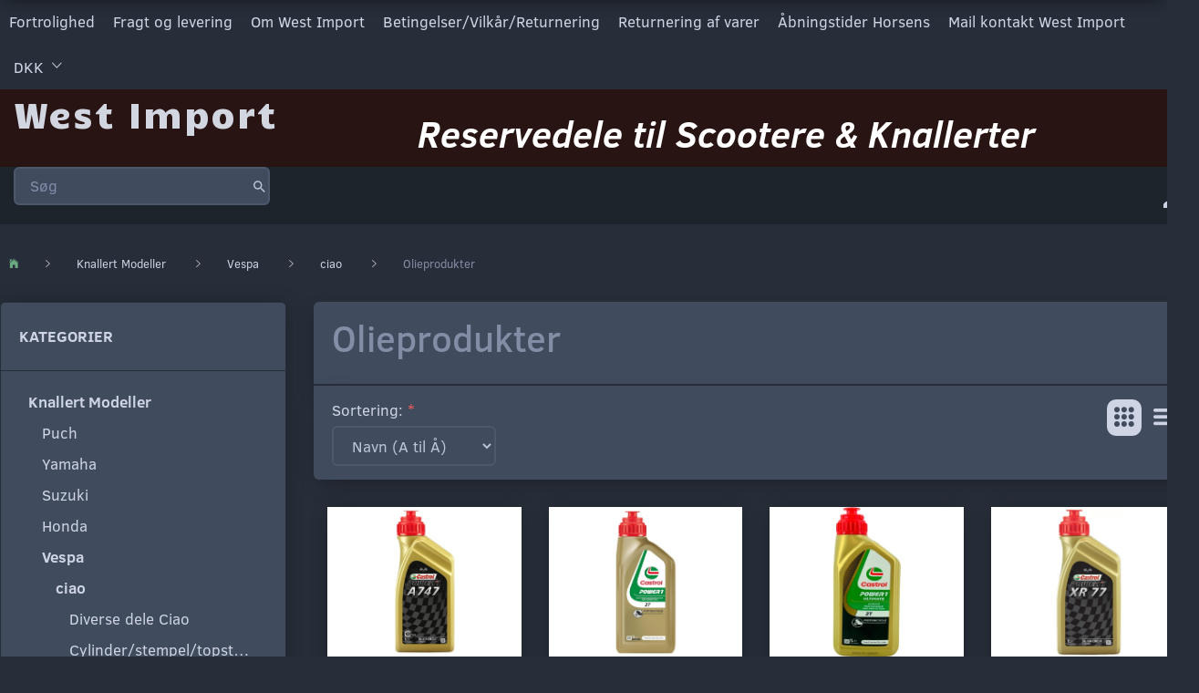

--- FILE ---
content_type: text/html; charset=UTF-8
request_url: https://west-import.dk/olieprodukter-471/
body_size: 20661
content:
<!doctype html>
<html class="no-js  "
	lang="da"
>
<head>
			<title>Olieprodukter</title>
		<meta charset="utf-8">
		<meta http-equiv="X-UA-Compatible" content="IE=edge">
				<meta name="description" content="">
				<meta name="keywords" content="">
		<meta name="viewport" content="width=device-width, initial-scale=1">
						<link rel="alternate" hreflang="x-default" href="https://west-import.dk/olieprodukter-471/">
			<link rel="alternate" hreflang="da-dk" href="https://west-import.dk/olieprodukter-471/">
		<link rel="apple-touch-icon" href="/apple-touch-icon.png?v=1070009301">
	<link rel="icon" href="/favicon.ico?v=1252666698">

			<noscript>
	<style>
		.mm-inner .dropup,
		.mm-inner .dropdown {
			position: relative !important;
		}

		.dropdown:hover > .dropdown-menu {
			display: block !important;
			visibility: visible !important;
			opacity: 1;
		}

		.image.loading {
			opacity: 1;
		}

		.search-popup:hover .search {
			display: block;
		}
	</style>
</noscript>

<link rel="stylesheet" href="/build/frontend-theme/480.04a0f6ae.css"><link rel="stylesheet" href="/build/frontend-theme/theme.4af71c2c.css">
	
			<script id="obbIePolyfills">

	/**
	 * Object.assign() for IE11
	 * https://developer.mozilla.org/en-US/docs/Web/JavaScript/Reference/Global_Objects/Object/assign#Polyfill
	 */
	if (typeof Object.assign !== 'function') {

		Object.defineProperty(Object, 'assign', {

			value: function assign(target, varArgs) {

				// TypeError if undefined or null
				if (target == null) {
					throw new TypeError('Cannot convert undefined or null to object');
				}

				var to = Object(target);

				for (var index = 1; index < arguments.length; index++) {

					var nextSource = arguments[index];

					if (nextSource != null) {

						for (var nextKey in nextSource) {

							// Avoid bugs when hasOwnProperty is shadowed
							if (Object.prototype.hasOwnProperty.call(nextSource, nextKey)) {
								to[nextKey] = nextSource[nextKey];
							}
						}
					}
				}

				return to;
			},

			writable: true,
			configurable: true
		});
	}

</script>
<script id="obbJqueryShim">

		!function(){var n=[],t=function(t){n.push(t)},o={ready:function(n){t(n)}};window.jQuery=window.$=function(n){return"function"==typeof n&&t(n),o},document.addEventListener("obbReady",function(){for(var t=n.shift();t;)t(),t=n.shift()})}();

	
</script>

<script id="obbInit">

	document.documentElement.className += (self === top) ? ' not-in-iframe' : ' in-iframe';

	window.obb = {

		DEVMODE: false,

		components: {},

		constants: {
			IS_IN_IFRAME: (self !== top),
		},

		data: {
			possibleDiscountUrl: '/discount/check-product',
			possibleWishlistUrl: '/wishlist/check',
			buildSliderUrl: '/slider',
		},

		fn: {},

		jsServerLoggerEnabled: false,
	};

</script>
<script id="obbConstants">

	/** @lends obbConstants */
	obb.constants = {
		HOST: 'https://west-import.dk',

		// Environment
		IS_PROD_MODE: true,
		IS_DEV_MODE: false,
		IS_TEST_MODE: false,
		IS_TEST_RUNNING: document.documentElement.hasAttribute('webdriver'),

		// Browser detection
		// https://stackoverflow.com/a/23522755/1949503
		IS_BROWSER_SAFARI: /^((?!chrome|android).)*safari/i.test(navigator.userAgent),

		// Current currency
		CURRENCY: 'DKK',
		// Current currency
		CURRENCY_OPT: {
			'left': '',
			'right': ' kr',
			'thousand': '.',
			'decimal': ',',
		},

		LOCALES: [{"code":"da","locale":"da_dk"}],

		// Common data attributes
		LAZY_LOAD_BOOL_ATTR: 'data-lazy-load',

		// Current language's localization id
		LOCALE_ID: 'da',

		// Shopping cart
		SHOPPINGCART_POPUP_STATUS: false,
		BROWSER_LANGUAGE_DETECTION_ENABLE: false,
		CART_COOKIE_GUEST_ID: '_gpp_gcid',
		CART_COOKIE_POPUP_FLAG: '_gpp_sc_popup',
		CART_IMAGE_WIDTH: '40',
		CART_IMAGE_HEIGHT: '40',

		COOKIE_FE_LIST_VIEW: '_gpp_shop_clw',
		COOKIE_FE_USER: '_gpp_y',
		COOKIE_FE_PURCHASE_SESSION: '_gpp_purchase_session',
		COOKIE_FE_TRACKING: '_gpp_tupv',
		COOKIE_FE_AGE: '_gpp_age',
		COOKIE_FE_LANGUAGE: '_gpp_shop_language',

		// Category page
		PRODUCT_LISTING_LAYOUT: 'grid',

		// Category filters
		FILTER_ANIMATION_DURATION: 400,
		FILTER_UPDATE_NUMBER_OF_PRODUCTS_DELAY: 400,
		FILTER_APPLY_DELAY: 2000,
		FILTER_PARAMS_WITH_MULTIPLE_VALUES_REGEXP: '^(av-\\d+|br|cat|stock|g-\\d+)$',

		// Viewport breakpoint widths
		viewport: {
			XP_MAX: 479,
			XS_MIN: 480,
			XS_MAX: 799,
			SM_MIN: 800,
			SM_MAX: 991,
			MD_MIN: 992,
			MD_MAX: 1199,
			LG_MIN: 1200,

			WIDTH_PARAM_IN_REQUEST: 'viewport_width',
			XP: 'xp',
			XS: 'xs',
			SM: 'sm',
			MD: 'md',
			LG: 'lg',
		},

		IS_SEARCH_AUTOCOMPLETE_ENABLED: true
	};

</script>

<script id="obbCookies">
	(function() {

		var obb = window.obb;

		obb.fn.setCookie = function setCookie(cname, cvalue, exdays) {
			var d = new Date();
			d.setTime(d.getTime() + (exdays * 24 * 60 * 60 * 1000));
			var expires = "expires=" + d.toUTCString();
			document.cookie = cname + "=" + cvalue + "; " + expires;
		};

		obb.fn.getCookie = function getCookie(cname) {
			var name = cname + "=";
			var ca = document.cookie.split(';');
			for (var i = 0; i < ca.length; i++) {
				var c = ca[i];
				while (c.charAt(0) == ' ') {
					c = c.substring(1);
				}
				if (c.indexOf(name) == 0) {
					return c.substring(name.length, c.length);
				}
			}
			return false;
		};

		
	})();
</script>

<script id="obbTranslations">

	/** @lends obbTranslations */
	obb.translations = {

		categories: "Kategorier",
		brands: "M\u00e6rker",
		products: "Produkter",
		pages: "Information",

		confirm: "Bekr\u00e6ft",
		confirmDelete: "Er du sikker p\u00e5 at du vil slette dette?",
		confirmDeleteWishlist: "Er du sikker p\u00e5 at du vil slette denne \u00f8nskeliste, med alt indhold?",

		add: "Tilf\u00f8j",
		moreWithEllipsis: "L\u00e6s mere...",

		foundProduct: "Fundet %s produkter",
		foundProducts: "%s produkter fundet",
		notAvailable: "Ikke tilg\u00e6ngelig",
		notFound: "Ikke fundet",
		pleaseChooseVariant: "V\u00e6lg venligst en variant",
		pleaseChooseAttribute: "V\u00e6lg venligst %s",
		pleaseChooseAttributes: "V\u00e6lg venligst %s og %s",

		viewAll: "Vis alle",
		viewAllFrom: "Se alle fra",
		quantityStep: "Denne vare s\u00e6lges kun i antal\/kolli af %s",
		quantityMinimum: "Minimum k\u00f8b af denne vare er %s",
		quantityMaximum: "Maks %s stk. kan k\u00f8bes af denne vare",

		notifications: {

			fillRequiredFields: "Ikke alle obligatoriske felter er udfyldt",
		},
		notAllProductAvaliableInSet: "Desv\u00e6rre er alle produkter i dette s\u00e6t ikke tilg\u00e6ngelige. V\u00e6lg en venligst en anden variant, eller fjern produkter som ikke er tilg\u00e6ngelige.",
		wasCopiedToClipboard: "Text was copied to clipboard",
	};

</script>


	
	<link rel="icon" href="/favicon.ico">
	
<script async src="https://www.googletagmanager.com/gtag/js?id=G-P8GQ179GPM"></script>
<script id="OBBGoogleAnalytics4">
	window.dataLayer = window.dataLayer || [];

	function gtag() {
		dataLayer.push(arguments);
	}

	gtag('js', new Date());

	gtag('config', 'G-P8GQ179GPM', {
		'anonymize_ip': false
		 });





</script>
<script>
  $(function() {
$('meta[name=viewport]').attr('content', '');
});
</script>
</head>

<body class="		cid471 		
	 ">
	

	<div id="page-wrapper" class="page-wrapper">

		<section id="page-inner" class="page-inner">

			<header id="header" class="site-header">
									
<div
	class="navbar-default navbar-mobile visible-xp-block visible-xs-block "
	data-hook="mobileNavbar"
	role="tabpanel"
>
	<div class="container">

		<div class="clearfix">
			
<div
	class="sidebar-toggle-wrap visible-xp-block visible-xs-block pull-left"
>
	<button
		class="btn btn-default sidebar-toggle sidebar-toggle-general"
		data-hook="toggleMobileMenu"
	>
		<i class="icon-bars">
			<span class="sr-only">Skifte navigation</span>
			<span class="icon-bar"></span>
			<span class="icon-bar"></span>
			<span class="icon-bar"></span>
		</i>
		<span>Menu</span>
	</button>
</div>

			<ul class="nav navbar-nav nav-pills navbar-mobile-tabs pull-right">

				<li>
					<a
						class="toggle-price-vat"
						title="Vis&#x20;priser&#x20;ekskl.&#x20;moms"
						href="https://west-import.dk/_switch/price_vat"
					>
						<i class="glyphicon glyphicon-euro"></i>
					</a>
				</li>
				<li>
					<a
						class="toggle-tab-search"
						title="Søg"
						data-toggle="pill"
					>
						<i class="glyphicon glyphicon-search"></i>
					</a>
				</li>
				
				<li>
											<a
							class="login"
							data-hook="mobileNavbar-loginButton"
							title="Login"
							href="/user/"
							data-toggle="modal"
							data-target="#login-modal"
						>
							<i class="glyphicon glyphicon-user"></i>
						</a>
									</li>

				
			</ul>
		</div>

		<div class="tab-content">
			<div
				class="tab-pane fade page-content tab-userbar"
				id="navbarMobileUserbar"
				data-hook="mobileNavbar-userMenu"
				role="tabpanel"
			>
				<ul class="nav navbar-nav">
					

					<li>
			<a class="login login-link"
   href="/user/"
   title="Login"
   data-toggle="modal"
   data-target="#login-modal"
	>
	<i class="glyphicon glyphicon-user"></i>
	<span class="title">
		Log ind
	</span>
</a>
		</li>
	
				</ul>
			</div>
		</div>

	</div>
</div>
														<nav class="navbar navbar-inverse" role="navigation"> 			 		 			 		 			 		 			 		 			 		 			 		 			 		 			 		 			 		 			 		 			 		 			 		 			 		 			 		 			 		 		<div class="container" bis_skin_checked="1"> 			<div class="collapse navbar-collapse" bis_skin_checked="1"> 				
	
	<ul class="info-menu nav nav-links navbar-left navbar-nav">
		
	
	
		
		<li class="navbar-left navbar-nav ">
			<a href="/information/fortrolighed/">
				Fortrolighed
			</a>
		</li>

	
		
		<li class="navbar-left navbar-nav ">
			<a href="/information/fragt-og-levering/">
				Fragt og levering
			</a>
		</li>

	
		
		<li class="navbar-left navbar-nav ">
			<a href="/information/om-west-import/">
				Om West Import
			</a>
		</li>

	
		
		<li class="navbar-left navbar-nav ">
			<a href="/information/betingelser-vilkar-returnering/">
				Betingelser/Vilkår/Returnering
			</a>
		</li>

	
		
		<li class="navbar-left navbar-nav ">
			<a href="/return-note/">
				Returnering af varer
			</a>
		</li>

	
		
		<li class="navbar-left navbar-nav ">
			<a href="/information/abningstider-horsens/">
				Åbningstider Horsens
			</a>
		</li>

	
		
		<li class="navbar-left navbar-nav ">
			<a href="/information/mail-kontakt-west-import/">
				Mail  kontakt West Import
			</a>
		</li>

	

	</ul>


 

	<ul class="currency nav navbar-left navbar-nav">
		<li class="dropdown">
			<a
				href="#"
				class="dropdown-toggle current-currency"
				data-toggle="dropdown"
							>
				<span class="title">DKK</span>
				<span class="caret"></span>
			</a>
			<ul class="dropdown-menu js-url-switcher">
									<li class="currency-CHF">
						<a href="#" data-url="https://west-import.dk/olieprodukter-471/?currency=CHF">
							CHF
						</a>
					</li>
									<li class="currency-DKK active">
						<a href="#" data-url="https://west-import.dk/olieprodukter-471/?currency=DKK">
							DKK
						</a>
					</li>
									<li class="currency-EUR">
						<a href="#" data-url="https://west-import.dk/olieprodukter-471/?currency=EUR">
							EUR
						</a>
					</li>
									<li class="currency-GBP">
						<a href="#" data-url="https://west-import.dk/olieprodukter-471/?currency=GBP">
							GBP
						</a>
					</li>
									<li class="currency-NOK">
						<a href="#" data-url="https://west-import.dk/olieprodukter-471/?currency=NOK">
							NOK
						</a>
					</li>
									<li class="currency-SEK">
						<a href="#" data-url="https://west-import.dk/olieprodukter-471/?currency=SEK">
							SEK
						</a>
					</li>
									<li class="currency-USD">
						<a href="#" data-url="https://west-import.dk/olieprodukter-471/?currency=USD">
							USD
						</a>
					</li>
							</ul>
		</li>
	</ul>
  				 			</div> 		</div> 	</nav><div class="container" bis_skin_checked="1"> 			 		 			 		 			 		 			 		 			 		 			 		 			 		 			 		 			 		 			 		 			 		 			 		 			 		 			 		 			 		 			 		 			 		 			 		 			 		 			 		 			 		 			 		 			 		 			 		 		<div class="row" bis_skin_checked="1"> 			 		 			 		 			 		 			 		 			 		 			 		 			 		 			 		 			 		 			 		 			 		 			 		 			 		 			 		 			 		 			 		 			 		 			 		 			 		 			 		 			 		 			 		 			 		 			 		 			 		 			<div class="col-md-8" bis_skin_checked="1"> 				
<div
	class="logo  logo-kind-text"
	
	id="logo"
>
	<a
			aria-label="West&#x20;Import"
			href="/"
			data-store-name="West&#x20;Import"
		><span class="logo-text">West Import</span></a></div>
  			</div> 			<div class="col-md-16" bis_skin_checked="1"><div class="custom-text" bis_skin_checked="1">



<h1><span style="color: #ffffff;"><em><strong>Reservedele til Scootere &amp; Knallerter</strong></em></span></h1>
</div></div> 			 		</div> 	</div><nav class="navbar navbar-default mm" role="navigation"> 			 		 			 		 			 		 			 		 			 		 			 		 			 		 			 		 			 		 			 		 			 		 			 		 			 		 			 		 			 		 			 		 			 		 			 		 			 		 			 		 			 		 		<div class="container" bis_skin_checked="1"> 			<div class="collapse navbar-collapse" bis_skin_checked="1"> 				
 

	<ul
		class="userbar nav navbar-left navbar-nav navbar-right"
		id="userbar"
		
	>

		
					<li>
				<a class="login login-link"
   href="/user/"
   title="Login"
   data-toggle="modal"
   data-target="#login-modal"
	>
	<i class="glyphicon glyphicon-user"></i>
	<span class="title">
		Log ind
	</span>
</a>
			</li>
			</ul>

  				 			
<form method="GET"
	  action="/search/"
	  class="dropdown search navbar-left navbar-form navbar-nav"
	  data-target="modal"
	  
>
			
	<input
		id="search-input-desktop"
		type="search"
		class="form-control search-autocomplete"
		name="q"
		maxlength="255"
		placeholder="Søg"
		value=""
		data-request-url="/search/suggestion/"
		aria-haspopup="true"
		aria-expanded="false"
			>
		<button class="btn" type="submit" aria-label="Søg">
			<i class="glyphicon glyphicon-search"></i>
		</button>
		<div class="dropdown-menu w-100 search-output-container">
			<div class="suggestions d-none">
				<b>Forslag: </b>
				<div class="suggestion-terms"></div>
			</div>
			<div class="main">
				<div class="search-content empty" data-section="products" id="search-results-products">
					<ul class="mt-2 custom search-list"></ul>
					<p class="search-suggestion-empty">Ingen resultater fundet</p>
					<button name="view" type="submit" class="btn btn-link">
						Vis alle resultater <span>(0)</span>
					</button>
				</div>
			</div>
		</div>
				<style>
			form.search .dropdown-menu li .image {
				max-width: 100px;
			}
		</style>

	</form>
 </div> 		</div> 	</nav>								<div class="section-border container"></div>
			</header>

							<main id="main" class="site-main">
					<div class="container notification-wrap">
						<div id="notification">
																</div>
					</div>
					
    

    <div class="container">
        <ol
	id="breadcrumb"
	class="breadcrumb "
	itemscope itemtype="https://schema.org/BreadcrumbList"
>
							
		<li class="breadcrumb-item  "
			
		>
							<a
					
					href="/"
				>
					<span
						class="title"
						itemprop="name"
					>
						West import
					</span>
				</a>
									</li>
							
		<li class="breadcrumb-item  "
			itemprop="itemListElement" itemtype="https://schema.org/ListItem" itemscope
		>
							<a
					itemtype="https://schema.org/Thing" itemprop="item"
					href="/knallert-modeller-85/"
				>
					<span
						class="title"
						itemprop="name"
					>
						Knallert Modeller
					</span>
				</a>
				<meta itemprop="position" content="2" />					</li>
							
		<li class="breadcrumb-item  "
			itemprop="itemListElement" itemtype="https://schema.org/ListItem" itemscope
		>
							<a
					itemtype="https://schema.org/Thing" itemprop="item"
					href="/vespa-115/"
				>
					<span
						class="title"
						itemprop="name"
					>
						Vespa
					</span>
				</a>
				<meta itemprop="position" content="3" />					</li>
							
		<li class="breadcrumb-item breadcrumb-parent-category "
			itemprop="itemListElement" itemtype="https://schema.org/ListItem" itemscope
		>
							<a
					itemtype="https://schema.org/Thing" itemprop="item"
					href="/ciao-127/"
				>
					<span
						class="title"
						itemprop="name"
					>
						ciao
					</span>
				</a>
				<meta itemprop="position" content="4" />					</li>
							
		<li class="breadcrumb-item  active"
			
		>
							<span class="title">
					Olieprodukter
				</span>
					</li>
	
</ol>
    </div>
    <div class="container">
        <div class="row r-marg-15">
            <div class="col-md-6">
                



							
<div
	class="panel panel-default categories "
		>
			<div class="panel-heading">
							Kategorier
			
		</div>
	
						



					<ul class="nav nav-links categories-menu panel-body ">
											
		
								
	<li class="cid85 level1 parent has-children"
			>
		<a class=""
		   href="/knallert-modeller-85/"
					>
			
			<span class="col-title">
				<span class="title">Knallert Modeller</span>

				
				</span>
		</a>

											
								<ul class="">
				
																			
		
			
	<li class="cid110 level2"
			>
		<a class=""
		   href="/puch-110/"
					>
			
			<span class="col-title">
				<span class="title">Puch</span>

				
				</span>
		</a>

						
			</li>

															
		
			
	<li class="cid94 level2"
			>
		<a class=""
		   href="/yamaha-94/"
					>
			
			<span class="col-title">
				<span class="title">Yamaha</span>

				
				</span>
		</a>

						
			</li>

															
		
			
	<li class="cid95 level2"
			>
		<a class=""
		   href="/suzuki-95/"
					>
			
			<span class="col-title">
				<span class="title">Suzuki</span>

				
				</span>
		</a>

						
			</li>

															
		
			
	<li class="cid111 level2"
			>
		<a class=""
		   href="/honda-111/"
					>
			
			<span class="col-title">
				<span class="title">Honda</span>

				
				</span>
		</a>

						
			</li>

															
		
								
	<li class="cid115 level2 parent has-children"
			>
		<a class=""
		   href="/vespa-115/"
					>
			
			<span class="col-title">
				<span class="title">Vespa</span>

				
				</span>
		</a>

											
								<ul class="">
				
																			
		
								
	<li class="cid127 level3 parent has-children"
			>
		<a class=""
		   href="/ciao-127/"
					>
			
			<span class="col-title">
				<span class="title">ciao</span>

				
				</span>
		</a>

											
								<ul class="">
				
																			
		
			
	<li class="cid293 level4"
			>
		<a class=""
		   href="/diverse-dele-ciao-293/"
					>
			
			<span class="col-title">
				<span class="title">Diverse dele Ciao</span>

				
				</span>
		</a>

						
			</li>

															
		
			
	<li class="cid767 level4"
			>
		<a class=""
		   href="/cylinder-stempel-topstykke-767/"
					>
			
			<span class="col-title">
				<span class="title">Cylinder/stempel/topstykke</span>

				
				</span>
		</a>

						
			</li>

															
		
			
	<li class="cid472 level4"
			>
		<a class=""
		   href="/styr-haandtag-universal-472/"
					>
			
			<span class="col-title">
				<span class="title">Styr/Håndtag/Universal</span>

				
				</span>
		</a>

						
			</li>

															
		
			
	<li class="cid474 level4"
			>
		<a class=""
		   href="/kuglelejer-474/"
					>
			
			<span class="col-title">
				<span class="title">Kuglelejer</span>

				
				</span>
		</a>

						
			</li>

															
		
			
	<li class="cid475 level4"
			>
		<a class=""
		   href="/bolte-moetrik-skiver-diverse-sortimenter-475/"
					>
			
			<span class="col-title">
				<span class="title">Bolte/Møtrik/Skiver Diverse Sortimenter</span>

				
				</span>
		</a>

						
			</li>

															
		
			
	<li class="cid473 level4"
			>
		<a class=""
		   href="/taendroer-haette-kabel-473/"
					>
			
			<span class="col-title">
				<span class="title">Tændrør/Hætte/Kabel</span>

				
				</span>
		</a>

						
			</li>

															
		
			
	<li class="cid471 level4 active"
			>
		<a class=""
		   href="/olieprodukter-471/"
					>
			
			<span class="col-title">
				<span class="title">Olieprodukter</span>

				
				</span>
		</a>

						
			</li>

															
		
			
	<li class="cid476 level4"
			>
		<a class=""
		   href="/smoere-pleje-kemi-476/"
					>
			
			<span class="col-title">
				<span class="title">Smøre-Pleje-Kemi</span>

				
				</span>
		</a>

						
			</li>

															
		
			
	<li class="cid546 level4"
			>
		<a class=""
		   href="/vaerktoej-546/"
					>
			
			<span class="col-title">
				<span class="title">Værktøj</span>

				
				</span>
		</a>

						
			</li>

															
		
			
	<li class="cid547 level4"
			>
		<a class=""
		   href="/hjaelpemidler-universal-547/"
					>
			
			<span class="col-title">
				<span class="title">Hjælpemidler/Universal</span>

				
				</span>
		</a>

						
			</li>

															
		
			
	<li class="cid761 level4"
			>
		<a class=""
		   href="/daek-slanger-761/"
					>
			
			<span class="col-title">
				<span class="title">Dæk &amp; Slanger</span>

				
				</span>
		</a>

						
			</li>

															
		
			
	<li class="cid1217 level4"
			>
		<a class=""
		   href="/laase-sikkerhed-1217/"
					>
			
			<span class="col-title">
				<span class="title">Låse Sikkerhed</span>

				
				</span>
		</a>

						
			</li>

															
		
			
	<li class="cid1360 level4"
			>
		<a class=""
		   href="/diverse-batterier-paerer-1360/"
					>
			
			<span class="col-title">
				<span class="title">Diverse Batterier/Pærer</span>

				
				</span>
		</a>

						
			</li>

															
		
			
	<li class="cid1407 level4"
			>
		<a class=""
		   href="/faelge-og-eger-1407/"
					>
			
			<span class="col-title">
				<span class="title">Fælge og Eger</span>

				
				</span>
		</a>

						
			</li>

															
		
			
	<li class="cid1438 level4"
			>
		<a class=""
		   href="/stofmaerker-skilte-klistermaerker-1438/"
					>
			
			<span class="col-title">
				<span class="title">Stofmærker Skilte Klistermærker</span>

				
				</span>
		</a>

						
			</li>

												</ul>
			</li>

												</ul>
			</li>

															
		
			
	<li class="cid147 level2"
			>
		<a class=""
		   href="/derbi-147/"
					>
			
			<span class="col-title">
				<span class="title">Derbi</span>

				
				</span>
		</a>

						
			</li>

															
		
			
	<li class="cid149 level2"
			>
		<a class=""
		   href="/tomos-149/"
					>
			
			<span class="col-title">
				<span class="title">Tomos</span>

				
				</span>
		</a>

						
			</li>

															
		
			
	<li class="cid151 level2"
			>
		<a class=""
		   href="/aprilia-151/"
					>
			
			<span class="col-title">
				<span class="title">Aprilia</span>

				
				</span>
		</a>

						
			</li>

															
		
			
	<li class="cid113 level2"
			>
		<a class=""
		   href="/div-modeller-113/"
					>
			
			<span class="col-title">
				<span class="title">Div modeller</span>

				
				</span>
		</a>

						
			</li>

												</ul>
			</li>

											
		
			
	<li class="cid312 level1"
			>
		<a class=""
		   href="/veteran-andet-312/"
					>
			
			<span class="col-title">
				<span class="title">Veteran/Andet</span>

				
				</span>
		</a>

						
			</li>

											
		
			
	<li class="cid90 level1"
			>
		<a class=""
		   href="/universal-mega-menu-90/"
					>
			
			<span class="col-title">
				<span class="title">Universal Mega Menu</span>

				
				</span>
		</a>

						
			</li>

											
		
			
	<li class="cid324 level1"
			>
		<a class=""
		   href="/restsalg-324/"
					>
			
			<span class="col-title">
				<span class="title">Restsalg</span>

				
				</span>
		</a>

						
			</li>

											
		
			
	<li class="cid1195 level1"
			>
		<a class=""
		   href="/manualer-anvisninger-1195/"
					>
			
			<span class="col-title">
				<span class="title">Manualer+anvisninger</span>

				
				</span>
		</a>

						
			</li>

					</ul>
	
			

	</div>
	
			
 
	
<div
	class="panel panel-default filter filter-panel collapsible hidden-xp hidden-xs hidden-sm "
				data-hook="filterPanel"
	>
			<div class="panel-heading">
			
			<span>Tilpas udvalg</span>

			<button type="button"
					class="panel-toggle"
					data-toggle="collapse"
					data-target="#filterPanelBody"
			>
				<span class="glyphicon glyphicon-menu-up"></span>
				<span class="sr-only">Skifte filter</span>
			</button>

		
		</div>
	
		

			<div
			class="panel-body collapse in"
							id="filterPanelBody"
					>
			
			
								
			
	<div
	class="filter-group filter-group-attr-54 filter-type-attribute"
	data-id="attr-54"
	data-type="attribute"
>
	<a
		class="group-toggle accordion-toggle"
		href="#filter-attr-54"
		data-toggle="collapse"
		aria-expanded="true"
	>
		<span class="title">
			Dunk størrelse
		</span>
		<i class="icon glyphicon glyphicon-chevron-up"></i>
	</a>
	<ul
		class="collapse in list-unstyled"
		id="filter-attr-54"
	>
		
						
			

<li class="list-item-checkboxes list-item-attrs scroller">
	
	<ul class="form-group list-unstyled list-type-list">
					<li class="list-item-attr-checkbox  ">
	<div class="checkbox-container">
	<a
		class="checkbox styled "
		href="#"
		data-filter-param="av-54=366"
		data-filter-title="250ML"
		data-url="https://west-import.dk/olieprodukter-471/?av-54=366"
		data-value-id="366"
			>
		<i class="icon styled" ></i>

		<span class="title" title="250ML">

			<span class="text">
				250ML
			</span>
			<span class="title-count"><span class="parenthesis">(</span><span class="count">1</span><span class="parenthesis">)</span></span>		</span>
			</a>
	</div>
</li>
					<li class="list-item-attr-checkbox  ">
	<div class="checkbox-container">
	<a
		class="checkbox styled "
		href="#"
		data-filter-param="av-54=367"
		data-filter-title="500ML"
		data-url="https://west-import.dk/olieprodukter-471/?av-54=367"
		data-value-id="367"
			>
		<i class="icon styled" ></i>

		<span class="title" title="500ML">

			<span class="text">
				500ML
			</span>
			<span class="title-count"><span class="parenthesis">(</span><span class="count">1</span><span class="parenthesis">)</span></span>		</span>
			</a>
	</div>
</li>
					<li class="list-item-attr-checkbox  ">
	<div class="checkbox-container">
	<a
		class="checkbox styled "
		href="#"
		data-filter-param="av-54=368"
		data-filter-title="1000ML"
		data-url="https://west-import.dk/olieprodukter-471/?av-54=368"
		data-value-id="368"
			>
		<i class="icon styled" ></i>

		<span class="title" title="1000ML">

			<span class="text">
				1000ML
			</span>
			<span class="title-count"><span class="parenthesis">(</span><span class="count">1</span><span class="parenthesis">)</span></span>		</span>
			</a>
	</div>
</li>
			</ul>

	</li>


		

		<li class="list-item-apply-button">
	<div class="form-group">

		<a
			class="btn btn-primary btn-sm filter-apply"
			data-hook="applyFiltersButton"
			href="#"
		>
			Anvend
		</a>

	</div>
</li>
	</ul>
</div>

	
	
	<div
	class="filter-group filter-group-price filter-type-price"
	data-id="price"
	data-type="price"
>
	<a
		class="group-toggle accordion-toggle"
		href="#filter-price"
		data-toggle="collapse"
		aria-expanded="true"
	>
		<span class="title">
			Prisniveau
		</span>
		<i class="icon glyphicon glyphicon-chevron-up"></i>
	</a>
	<ul
		class="collapse in list-unstyled"
		id="filter-price"
	>
		
			<li class="list-item-price-range">
		<form method="get" action="/olieprodukter-471/">
		<div class="row">
			<div class="col-xs-12">

				<div class="form-group">
					<input
						type="text"
						class="form-control"
						name="from"
						data-filter-param="from"
						data-filter-title="fra"
						placeholder="fra"
						value=""
					>
				</div>

			</div>
			<div class="col-xs-12">

				<div class="form-group">
					<input
						type="text"
						class="form-control"
						name="to"
						data-filter-param="to"
						placeholder="til"
						data-filter-title="til"
						value=""
					>
				</div>

			</div>
		</div>
		</form>
</li>

		

		<li class="list-item-apply-button">
	<div class="form-group">

		<a
			class="btn btn-primary btn-sm filter-apply"
			data-hook="applyFiltersButton"
			href="#"
		>
			Anvend
		</a>

	</div>
</li>
	</ul>
</div>


	
	<div
	class="filter-group filter-group-stock filter-type-stock"
	data-id="stock"
	data-type="stock"
>
	<a
		class="group-toggle accordion-toggle"
		href="#filter-stock"
		data-toggle="collapse"
		aria-expanded="true"
	>
		<span class="title">
			På lager
		</span>
		<i class="icon glyphicon glyphicon-chevron-up"></i>
	</a>
	<ul
		class="collapse in list-unstyled"
		id="filter-stock"
	>
		
			
<li class="list-item-checkboxes list-item-stock">
	<ul class="form-group list-unstyled">

		<li class="list-item-attr-checkbox  ">
	<div class="checkbox-container">
	<a
		class="checkbox styled "
		href="#"
		data-filter-param="stock=1"
		data-filter-title="på lager"
		data-url="https://west-import.dk/olieprodukter-471/?stock=1"
		data-value-id="1"
			>
		<i class="icon styled" ></i>

		<span class="title" title="p&#x00E5;&#x20;lager">

			<span class="text">
				på lager
			</span>
			<span class="title-count"><span class="parenthesis">(</span><span class="count">28</span><span class="parenthesis">)</span></span>		</span>
			</a>
	</div>
</li>

	</ul>
</li>

		

		<li class="list-item-apply-button">
	<div class="form-group">

		<a
			class="btn btn-primary btn-sm filter-apply"
			data-hook="applyFiltersButton"
			href="#"
		>
			Anvend
		</a>

	</div>
</li>
	</ul>
</div>




		
		</div>
	</div>
            </div>
            <div class="col-md-18">
                

	<header class="page-header ">
		<h1>
			<span class="page-header-title">
				Olieprodukter
			</span>
		</h1>
	</header>

 	<section id="category" class="category">

		<div class="page-content">
												<div class="category-details category-info page-content-row clearfix hidden">
						
					</div>
				
            			
							
															<div class="product-filter page-content-row">
												<div class="row">

	<div class="col-md-12 product-listing-view-controls">

		<div class="col-filter hide">
			
	<button
		class="
			btn btn-default
			sidebar-toggle sidebar-toggle-filters
			hidden-md hidden-lg
			
		"
		data-hook="toggleFiltersMobileMenu"
	>
		<span>Filtre</span>
	</button>

		</div>

		
				<form method="get" action="/olieprodukter-471/" class="form-inline col-sorting">

				<label class="hidden-xp hidden-xs required label-required-indicator">Sortering:</label>

				<select name="sorting" required="required"  class="products-sorting form-control"><option value="recommended" >Anbefalet</option><option value="alphabet" selected="selected" >Navn (A til Å)</option><option value="balphabet" >Navn (Å til A)</option><option value="price:lowest" >Priser: Stigende</option><option value="price:highest" >Priser: Faldende</option><option value="bestsellers" >Topsælgere</option><option value="whatsnew" >Nyheder</option><option value="rating" >Bedømmelse</option><option value="discount" >Rabat</option></select>

							<input type="hidden" name="view" value="grid">
			
			<noscript>
				<input type="submit" class="btn btn-sm btn-primary" value="Anvend"/>
			</noscript>

				</form>

		
	</div>

	<div class="col-md-12 hidden-xp hidden-xs hidden-sm product-listing-view-toggle">
		<div
			class="btn-group pull-right"
			data-toggle="buttons-radio"
		>
			<a href="https://west-import.dk/olieprodukter-471/?view=grid"
			   class="list-switch btn btn-default btn-sm active ladda-button"
			   data-list-switch="grid"
			   data-style="zoom-in"
			   data-spinner-color="#000"
			   title="Grid"
			   rel="nofollow"
			>
				<i class="glyphicon glyphicon-th-large ladda-label"></i>
			</a>

			<a href="https://west-import.dk/olieprodukter-471/?view=list"
			   class="list-switch btn btn-default btn-sm ladda-button"
			   data-list-switch="list"
			   data-spinner-color="#000"
			   data-style="zoom-in"
			   title="List"
			   rel="nofollow"
			>
				<i class="glyphicon glyphicon-th-list ladda-label"></i>
			</a>
		</div>
	</div>
</div>
				
						</div>
													<!-- .product-filter -->
					</div>

					
							<div class="top-pagination">
					
	
				


				</div>
			
			<div class="product-listing eq-height-container "
				 id="product-listing"
			>
									
<div class="product-view-wrap product-view-grid-wrap">
	<div class="product-view product-view-grid row">

		
			


<div class="product pid924 no-variants no-options col-xp-12 col-xs-8 col-md-6 eq-height text-left  ">
	<form
		class="inner"
				action="/cart/add/product/924"
		data-submit-executor
	>
				
		<div class="labels">
	
	
	
	
	
	


</div>
	
<div
	class="product-image"
	data-slides-count="1"
>
	<ul
		class=""
		data-id="924"
		data-widget-type="productListImage"
		data-bxslider-options="[]"
	>
					<li>
				<a class="more product-image-wrap"
				   href="/olieprodukter-471/2-takt-olie-castrol-a747-racing-p924"
				   rel="product-gallery"
				>
					
<div
		class="image image-wrapped image-responsive image-center  img-box-width"
				style="max-width: 450px; "
		data-id="6038"
	><div class="img-box-height"
			 style="padding-bottom: 77.777777777778%;"
		><div class="img-wrap"><div class="img-background img-border"></div><div class="img-content"><span
							class="img-upscaled img-border "

							 title="2 Takt olie Castrol A747 Racing" 
															style="background-image: url('https://west-import.dk/media/cache/category_thumb/product-images/92/4/POWER1_A747xxx1721253741.6182.jpg.jpeg?1721253741');"
							
							
						></span><img
							class="img img-border "

							 alt="2 Takt olie Castrol A747 Racing" 							 title="2 Takt olie Castrol A747 Racing" 
															src="https://west-import.dk/media/cache/category_thumb/product-images/92/4/POWER1_A747xxx1721253741.6182.jpg.jpeg?1721253741"
							
							style="height:100%; width: auto;" width="350" height="165"
						><noscript><img
								class="img-border "
								src="https://west-import.dk/media/cache/category_thumb/product-images/92/4/POWER1_A747xxx1721253741.6182.jpg.jpeg?1721253741"
								 alt="2 Takt olie Castrol A747 Racing" 								 title="2 Takt olie Castrol A747 Racing" 							></noscript></div><div class="img-overlay"></div></div></div></div>
									</a>
			</li>
			</ul>

	</div>

<div class="properties">
		
<div class="title eq-title-height ">

	<a href="/olieprodukter-471/2-takt-olie-castrol-a747-racing-p924">
		2 Takt olie Castrol A747 Racing
	</a>

	
</div>
		
		

<div class="property choice price id924 id-main ">

	
		<div class="prices-list">

			
			<div class="regular
											">

																								
								<span class="price-label">
					
				</span>
				
				
				<span class="price-value">
					220,00 kr
									</span>
				

			</div>


			
			
						
					</div>

	
</div>
			
			</div>

<div class="flex-grow"></div>

<div class="properties-additional">
					<div class="property choice model id924 id-main ">
		<span class="term">
			Model/varenr.:
		</span>
		<span class="definition">
			A747
		</span>
	</div>



	<div class="product-actions">
	
	

	


<div class="property more id924 id-main ">
		
	<button class="btn btn-sm btn-primary details-button js-only"
					type="button"
			onclick="location.href='/olie-produkter-568/2-takt-olie-castrol-a747-racing-p924?gpp_list_source='; return false;"
			>
	<i class="glyphicon glyphicon-zoom-in"></i>
	<span>
			Se produktet
		</span>
	</button>

	<noscript>
			
	<a class="btn btn-sm btn-primary details-button "
					href="/olie-produkter-568/2-takt-olie-castrol-a747-racing-p924?gpp_list_source="
			>
	<i class="glyphicon glyphicon-zoom-in"></i>
	<span>
			Se produktet
		</span>
	</a>

	</noscript>
</div>

	
</div>
	</div>
	</form>
</div>

		
			


<div class="product pid1791 no-variants no-options col-xp-12 col-xs-8 col-md-6 eq-height text-left  ">
	<form
		class="inner"
				action="/cart/add/product/1791"
		data-submit-executor
	>
				
		<div class="labels">
	
	
	
	
	
	


</div>
	
<div
	class="product-image"
	data-slides-count="1"
>
	<ul
		class=""
		data-id="1791"
		data-widget-type="productListImage"
		data-bxslider-options="[]"
	>
					<li>
				<a class="more product-image-wrap"
				   href="/olieprodukter-471/2-takt-olie-castrol-power-1-p1791"
				   rel="product-gallery"
				>
					
<div
		class="image image-wrapped image-responsive image-center  img-box-width"
				style="max-width: 450px; "
		data-id="6129"
	><div class="img-box-height"
			 style="padding-bottom: 77.777777777778%;"
		><div class="img-wrap"><div class="img-background img-border"></div><div class="img-content"><span
							class="img-upscaled img-border "

							 title="2 Takt olie Castrol power 1" 
															style="background-image: url('https://west-import.dk/media/cache/category_thumb/product-images/17/91/power1nyx1727271067.524.jpg.jpeg?1727271067');"
							
							
						></span><img
							class="img img-border "

							 alt="2 Takt olie Castrol power 1" 							 title="2 Takt olie Castrol power 1" 
															src="https://west-import.dk/media/cache/category_thumb/product-images/17/91/power1nyx1727271067.524.jpg.jpeg?1727271067"
							
							style="height:100%; width: auto;" width="350" height="155"
						><noscript><img
								class="img-border "
								src="https://west-import.dk/media/cache/category_thumb/product-images/17/91/power1nyx1727271067.524.jpg.jpeg?1727271067"
								 alt="2 Takt olie Castrol power 1" 								 title="2 Takt olie Castrol power 1" 							></noscript></div><div class="img-overlay"></div></div></div></div>
									</a>
			</li>
			</ul>

	</div>

<div class="properties">
		
<div class="title eq-title-height ">

	<a href="/olieprodukter-471/2-takt-olie-castrol-power-1-p1791">
		2 Takt olie Castrol power 1
	</a>

	
</div>
		
		

<div class="property choice price id1791 id-main ">

	
		<div class="prices-list">

			
			<div class="regular
											">

																								
								<span class="price-label">
					
				</span>
				
				
				<span class="price-value">
					119,00 kr
									</span>
				

			</div>


			
			
						
					</div>

	
</div>
			
			</div>

<div class="flex-grow"></div>

<div class="properties-additional">
					<div class="property choice model id1791 id-main ">
		<span class="term">
			Model/varenr.:
		</span>
		<span class="definition">
			PO1RS
		</span>
	</div>



	<div class="product-actions">
	
	

	


<div class="property more id1791 id-main ">
		
	<button class="btn btn-sm btn-primary details-button js-only"
					type="button"
			onclick="location.href='/olie-produkter-568/2-takt-olie-castrol-power-1-p1791?gpp_list_source='; return false;"
			>
	<i class="glyphicon glyphicon-zoom-in"></i>
	<span>
			Se produktet
		</span>
	</button>

	<noscript>
			
	<a class="btn btn-sm btn-primary details-button "
					href="/olie-produkter-568/2-takt-olie-castrol-power-1-p1791?gpp_list_source="
			>
	<i class="glyphicon glyphicon-zoom-in"></i>
	<span>
			Se produktet
		</span>
	</a>

	</noscript>
</div>

	
</div>
	</div>
	</form>
</div>

		
			


<div class="product pid926 no-variants no-options col-xp-12 col-xs-8 col-md-6 eq-height text-left  ">
	<form
		class="inner"
				action="/cart/add/product/926"
		data-submit-executor
	>
				
		<div class="labels">
	
	
	
	
	
	


</div>
	
<div
	class="product-image"
	data-slides-count="1"
>
	<ul
		class=""
		data-id="926"
		data-widget-type="productListImage"
		data-bxslider-options="[]"
	>
					<li>
				<a class="more product-image-wrap"
				   href="/olieprodukter-471/2-takt-olie-castrol-power-1-ultimate-p926"
				   rel="product-gallery"
				>
					
<div
		class="image image-wrapped image-responsive image-center  img-box-width"
				style="max-width: 450px; "
		data-id="6411"
	><div class="img-box-height"
			 style="padding-bottom: 77.777777777778%;"
		><div class="img-wrap"><div class="img-background img-border"></div><div class="img-content"><span
							class="img-upscaled img-border "

							 title="2 Takt olie Castrol power 1 ultimate" 
															style="background-image: url('https://west-import.dk/media/cache/category_thumb/product-images/92/6/casultimate1754560145.7954.jpg.jpeg?1754560145');"
							
							
						></span><img
							class="img img-border "

							 alt="2 Takt olie Castrol power 1 ultimate" 							 title="2 Takt olie Castrol power 1 ultimate" 
															src="https://west-import.dk/media/cache/category_thumb/product-images/92/6/casultimate1754560145.7954.jpg.jpeg?1754560145"
							
							style="height:100%; width: auto;" width="350" height="210"
						><noscript><img
								class="img-border "
								src="https://west-import.dk/media/cache/category_thumb/product-images/92/6/casultimate1754560145.7954.jpg.jpeg?1754560145"
								 alt="2 Takt olie Castrol power 1 ultimate" 								 title="2 Takt olie Castrol power 1 ultimate" 							></noscript></div><div class="img-overlay"></div></div></div></div>
									</a>
			</li>
			</ul>

	</div>

<div class="properties">
		
<div class="title eq-title-height ">

	<a href="/olieprodukter-471/2-takt-olie-castrol-power-1-ultimate-p926">
		2 Takt olie Castrol power 1 ultimate
	</a>

	
</div>
		
		

<div class="property choice price id926 id-main ">

	
		<div class="prices-list">

			
			<div class="regular
											">

																								
								<span class="price-label">
					
				</span>
				
				
				<span class="price-value">
					139,00 kr
									</span>
				

			</div>


			
			
						
					</div>

	
</div>
			
			</div>

<div class="flex-grow"></div>

<div class="properties-additional">
					<div class="property choice model id926 id-main ">
		<span class="term">
			Model/varenr.:
		</span>
		<span class="definition">
			CASPOW1UL
		</span>
	</div>



	<div class="product-actions">
	
	

	


<div class="property more id926 id-main ">
		
	<button class="btn btn-sm btn-primary details-button js-only"
					type="button"
			onclick="location.href='/olie-produkter-568/2-takt-olie-castrol-power-1-ultimate-p926?gpp_list_source='; return false;"
			>
	<i class="glyphicon glyphicon-zoom-in"></i>
	<span>
			Se produktet
		</span>
	</button>

	<noscript>
			
	<a class="btn btn-sm btn-primary details-button "
					href="/olie-produkter-568/2-takt-olie-castrol-power-1-ultimate-p926?gpp_list_source="
			>
	<i class="glyphicon glyphicon-zoom-in"></i>
	<span>
			Se produktet
		</span>
	</a>

	</noscript>
</div>

	
</div>
	</div>
	</form>
</div>

		
			


<div class="product pid925 no-variants no-options col-xp-12 col-xs-8 col-md-6 eq-height text-left  ">
	<form
		class="inner"
				action="/cart/add/product/925"
		data-submit-executor
	>
				
		<div class="labels">
	
	
	
	
	
	


</div>
	
<div
	class="product-image"
	data-slides-count="1"
>
	<ul
		class=""
		data-id="925"
		data-widget-type="productListImage"
		data-bxslider-options="[]"
	>
					<li>
				<a class="more product-image-wrap"
				   href="/olieprodukter-471/2-takt-olie-castrol-xr77-racing-p925"
				   rel="product-gallery"
				>
					
<div
		class="image image-wrapped image-responsive image-center  img-box-width"
				style="max-width: 450px; "
		data-id="6014"
	><div class="img-box-height"
			 style="padding-bottom: 77.777777777778%;"
		><div class="img-wrap"><div class="img-background img-border"></div><div class="img-content"><span
							class="img-upscaled img-border "

							 title="2 Takt olie Castrol XR77 Racing" 
															style="background-image: url('https://west-import.dk/media/cache/category_thumb/product-images/92/5/castrol-power1-XR-7722111719672392.2817.jpg.jpeg?1719672392');"
							
							
						></span><img
							class="img img-border "

							 alt="2 Takt olie Castrol XR77 Racing" 							 title="2 Takt olie Castrol XR77 Racing" 
															src="https://west-import.dk/media/cache/category_thumb/product-images/92/5/castrol-power1-XR-7722111719672392.2817.jpg.jpeg?1719672392"
							
							style="height:100%; width: auto;" width="350" height="168"
						><noscript><img
								class="img-border "
								src="https://west-import.dk/media/cache/category_thumb/product-images/92/5/castrol-power1-XR-7722111719672392.2817.jpg.jpeg?1719672392"
								 alt="2 Takt olie Castrol XR77 Racing" 								 title="2 Takt olie Castrol XR77 Racing" 							></noscript></div><div class="img-overlay"></div></div></div></div>
									</a>
			</li>
			</ul>

	</div>

<div class="properties">
		
<div class="title eq-title-height ">

	<a href="/olieprodukter-471/2-takt-olie-castrol-xr77-racing-p925">
		2 Takt olie Castrol XR77 Racing
	</a>

	
</div>
		
		

<div class="property choice price id925 id-main ">

	
		<div class="prices-list">

			
			<div class="regular
											">

																								
								<span class="price-label">
					
				</span>
				
				
				<span class="price-value">
					279,00 kr
									</span>
				

			</div>


			
			
						
					</div>

	
</div>
			
			</div>

<div class="flex-grow"></div>

<div class="properties-additional">
					<div class="property choice model id925 id-main ">
		<span class="term">
			Model/varenr.:
		</span>
		<span class="definition">
			XR77
		</span>
	</div>



	<div class="product-actions">
	
	

	


<div class="property more id925 id-main ">
		
	<button class="btn btn-sm btn-primary details-button js-only"
					type="button"
			onclick="location.href='/olie-produkter-568/2-takt-olie-castrol-xr77-racing-p925?gpp_list_source='; return false;"
			>
	<i class="glyphicon glyphicon-zoom-in"></i>
	<span>
			Se produktet
		</span>
	</button>

	<noscript>
			
	<a class="btn btn-sm btn-primary details-button "
					href="/olie-produkter-568/2-takt-olie-castrol-xr77-racing-p925?gpp_list_source="
			>
	<i class="glyphicon glyphicon-zoom-in"></i>
	<span>
			Se produktet
		</span>
	</a>

	</noscript>
</div>

	
</div>
	</div>
	</form>
</div>

		
			


<div class="product pid922 no-variants no-options col-xp-12 col-xs-8 col-md-6 eq-height text-left  ">
	<form
		class="inner"
				action="/cart/add/product/922"
		data-submit-executor
	>
				
		<div class="labels">
	
	
	
	
	
	


</div>
	
<div
	class="product-image"
	data-slides-count="1"
>
	<ul
		class=""
		data-id="922"
		data-widget-type="productListImage"
		data-bxslider-options="[]"
	>
					<li>
				<a class="more product-image-wrap"
				   href="/olieprodukter-471/2-takt-olie-mineralsk-1l-mannol-p922"
				   rel="product-gallery"
				>
					
<div
		class="image image-wrapped image-responsive image-center  img-box-width"
				style="max-width: 450px; "
		data-id="6017"
	><div class="img-box-height"
			 style="padding-bottom: 77.777777777778%;"
		><div class="img-wrap"><div class="img-background img-border"></div><div class="img-content"><span
							class="img-upscaled img-border "

							 title="2 Takt olie mineralsk 1L Mannol" 
															style="background-image: url('https://west-import.dk/media/cache/category_thumb/product-images/92/2/720521719673354.45.jpg.jpeg?1719673354');"
							
							
						></span><img
							class="img img-border "

							 alt="2 Takt olie mineralsk 1L Mannol" 							 title="2 Takt olie mineralsk 1L Mannol" 
															src="https://west-import.dk/media/cache/category_thumb/product-images/92/2/720521719673354.45.jpg.jpeg?1719673354"
							
							style="height:100%; width: auto;" width="350" height="204"
						><noscript><img
								class="img-border "
								src="https://west-import.dk/media/cache/category_thumb/product-images/92/2/720521719673354.45.jpg.jpeg?1719673354"
								 alt="2 Takt olie mineralsk 1L Mannol" 								 title="2 Takt olie mineralsk 1L Mannol" 							></noscript></div><div class="img-overlay"></div></div></div></div>
									</a>
			</li>
			</ul>

	</div>

<div class="properties">
		
<div class="title eq-title-height ">

	<a href="/olieprodukter-471/2-takt-olie-mineralsk-1l-mannol-p922">
		2 Takt olie mineralsk 1L Mannol
	</a>

	
</div>
		
		

<div class="property choice price id922 id-main ">

	
		<div class="prices-list">

			
			<div class="regular
											">

																								
								<span class="price-label">
					
				</span>
				
				
				<span class="price-value">
					69,00 kr
									</span>
				

			</div>


			
			
						
					</div>

	
</div>
			
			</div>

<div class="flex-grow"></div>

<div class="properties-additional">
					<div class="property choice model id922 id-main ">
		<span class="term">
			Model/varenr.:
		</span>
		<span class="definition">
			MA7205-1
		</span>
	</div>



	<div class="product-actions">
	
	

	


<div class="property more id922 id-main ">
		
	<button class="btn btn-sm btn-primary details-button js-only"
					type="button"
			onclick="location.href='/olie-produkter-568/2-takt-olie-mineralsk-1l-mannol-p922?gpp_list_source='; return false;"
			>
	<i class="glyphicon glyphicon-zoom-in"></i>
	<span>
			Se produktet
		</span>
	</button>

	<noscript>
			
	<a class="btn btn-sm btn-primary details-button "
					href="/olie-produkter-568/2-takt-olie-mineralsk-1l-mannol-p922?gpp_list_source="
			>
	<i class="glyphicon glyphicon-zoom-in"></i>
	<span>
			Se produktet
		</span>
	</a>

	</noscript>
</div>

	
</div>
	</div>
	</form>
</div>

		
			


<div class="product pid1783 no-variants no-options col-xp-12 col-xs-8 col-md-6 eq-height text-left  ">
	<form
		class="inner"
				action="/cart/add/product/1783"
		data-submit-executor
	>
				
		<div class="labels">
	
	
	
	
	
	


</div>
	
<div
	class="product-image"
	data-slides-count="1"
>
	<ul
		class=""
		data-id="1783"
		data-widget-type="productListImage"
		data-bxslider-options="[]"
	>
					<li>
				<a class="more product-image-wrap"
				   href="/olieprodukter-471/2-takt-olie-syntetisk-0-1l-daase-p1783"
				   rel="product-gallery"
				>
					
<div
		class="image image-wrapped image-responsive image-center  img-box-width"
				style="max-width: 450px; "
		data-id="3626"
	><div class="img-box-height"
			 style="padding-bottom: 77.777777777778%;"
		><div class="img-wrap"><div class="img-background img-border"></div><div class="img-content"><span
							class="img-upscaled img-border "

							 title="2 Takt olie syntetisk 0,1L dåse" 
															style="background-image: url('https://west-import.dk/media/cache/category_thumb/product-images/17/83/oliedaase1583582605.5428.jpg?1583582605');"
							
							
						></span><img
							class="img img-border "

							 alt="2 Takt olie syntetisk 0,1L dåse" 							 title="2 Takt olie syntetisk 0,1L dåse" 
															src="https://west-import.dk/media/cache/category_thumb/product-images/17/83/oliedaase1583582605.5428.jpg?1583582605"
							
							style="height:100%; width: auto;" width="350" height="270"
						><noscript><img
								class="img-border "
								src="https://west-import.dk/media/cache/category_thumb/product-images/17/83/oliedaase1583582605.5428.jpg?1583582605"
								 alt="2 Takt olie syntetisk 0,1L dåse" 								 title="2 Takt olie syntetisk 0,1L dåse" 							></noscript></div><div class="img-overlay"></div></div></div></div>
									</a>
			</li>
			</ul>

	</div>

<div class="properties">
		
<div class="title eq-title-height ">

	<a href="/olieprodukter-471/2-takt-olie-syntetisk-0-1l-daase-p1783">
		2 Takt olie syntetisk 0,1L dåse
	</a>

	
</div>
		
		

<div class="property choice price id1783 id-main ">

	
		<div class="prices-list">

			
			<div class="regular
											">

																								
								<span class="price-label">
					
				</span>
				
				
				<span class="price-value">
					29,00 kr
									</span>
				

			</div>


			
			
						
					</div>

	
</div>
			
			</div>

<div class="flex-grow"></div>

<div class="properties-additional">
					<div class="property choice model id1783 id-main ">
		<span class="term">
			Model/varenr.:
		</span>
		<span class="definition">
			MAN2T100ML
		</span>
	</div>



	<div class="product-actions">
	
	

	


<div class="property more id1783 id-main ">
		
	<button class="btn btn-sm btn-primary details-button js-only"
					type="button"
			onclick="location.href='/olie-produkter-568/2-takt-olie-syntetisk-0-1l-daase-p1783?gpp_list_source='; return false;"
			>
	<i class="glyphicon glyphicon-zoom-in"></i>
	<span>
			Se produktet
		</span>
	</button>

	<noscript>
			
	<a class="btn btn-sm btn-primary details-button "
					href="/olie-produkter-568/2-takt-olie-syntetisk-0-1l-daase-p1783?gpp_list_source="
			>
	<i class="glyphicon glyphicon-zoom-in"></i>
	<span>
			Se produktet
		</span>
	</a>

	</noscript>
</div>

	
</div>
	</div>
	</form>
</div>

		
			


<div class="product pid923 no-variants no-options col-xp-12 col-xs-8 col-md-6 eq-height text-left  ">
	<form
		class="inner"
				action="/cart/add/product/923"
		data-submit-executor
	>
				
		<div class="labels">
	
	
	
	
	
	


</div>
	
<div
	class="product-image"
	data-slides-count="1"
>
	<ul
		class=""
		data-id="923"
		data-widget-type="productListImage"
		data-bxslider-options="[]"
	>
					<li>
				<a class="more product-image-wrap"
				   href="/olieprodukter-471/2-takt-olie-syntetisk-1l-mannol-p923"
				   rel="product-gallery"
				>
					
<div
		class="image image-wrapped image-responsive image-center  img-box-width"
				style="max-width: 450px; "
		data-id="6018"
	><div class="img-box-height"
			 style="padding-bottom: 77.777777777778%;"
		><div class="img-wrap"><div class="img-background img-border"></div><div class="img-content"><span
							class="img-upscaled img-border "

							 title="2 Takt olie syntetisk 1L Mannol" 
															style="background-image: url('https://west-import.dk/media/cache/category_thumb/product-images/92/3/720411719673402.2173.jpg.jpeg?1719673402');"
							
							
						></span><img
							class="img img-border "

							 alt="2 Takt olie syntetisk 1L Mannol" 							 title="2 Takt olie syntetisk 1L Mannol" 
															src="https://west-import.dk/media/cache/category_thumb/product-images/92/3/720411719673402.2173.jpg.jpeg?1719673402"
							
							style="height:100%; width: auto;" width="350" height="197"
						><noscript><img
								class="img-border "
								src="https://west-import.dk/media/cache/category_thumb/product-images/92/3/720411719673402.2173.jpg.jpeg?1719673402"
								 alt="2 Takt olie syntetisk 1L Mannol" 								 title="2 Takt olie syntetisk 1L Mannol" 							></noscript></div><div class="img-overlay"></div></div></div></div>
									</a>
			</li>
			</ul>

	</div>

<div class="properties">
		
<div class="title eq-title-height ">

	<a href="/olieprodukter-471/2-takt-olie-syntetisk-1l-mannol-p923">
		2 Takt olie syntetisk 1L Mannol
	</a>

	
</div>
		
		

<div class="property choice price id923 id-main ">

	
		<div class="prices-list">

			
			<div class="regular
											">

																								
								<span class="price-label">
					
				</span>
				
				
				<span class="price-value">
					85,00 kr
									</span>
				

			</div>


			
			
						
					</div>

	
</div>
			
			</div>

<div class="flex-grow"></div>

<div class="properties-additional">
					<div class="property choice model id923 id-main ">
		<span class="term">
			Model/varenr.:
		</span>
		<span class="definition">
			MA7204-1
		</span>
	</div>



	<div class="product-actions">
	
	

	


<div class="property more id923 id-main ">
		
	<button class="btn btn-sm btn-primary details-button js-only"
					type="button"
			onclick="location.href='/olie-produkter-568/2-takt-olie-syntetisk-1l-mannol-p923?gpp_list_source='; return false;"
			>
	<i class="glyphicon glyphicon-zoom-in"></i>
	<span>
			Se produktet
		</span>
	</button>

	<noscript>
			
	<a class="btn btn-sm btn-primary details-button "
					href="/olie-produkter-568/2-takt-olie-syntetisk-1l-mannol-p923?gpp_list_source="
			>
	<i class="glyphicon glyphicon-zoom-in"></i>
	<span>
			Se produktet
		</span>
	</a>

	</noscript>
</div>

	
</div>
	</div>
	</form>
</div>

		
			


<div class="product pid1787 no-variants no-options col-xp-12 col-xs-8 col-md-6 eq-height text-left  ">
	<form
		class="inner"
				action="/cart/add/product/1787"
		data-submit-executor
	>
				
		<div class="labels">
	
	
	
	
	
	


</div>
	
<div
	class="product-image"
	data-slides-count="1"
>
	<ul
		class=""
		data-id="1787"
		data-widget-type="productListImage"
		data-bxslider-options="[]"
	>
					<li>
				<a class="more product-image-wrap"
				   href="/olieprodukter-471/4-takt-plus-syntetisk-1l-p1787"
				   rel="product-gallery"
				>
					
<div
		class="image image-wrapped image-responsive image-center  img-box-width"
				style="max-width: 450px; "
		data-id="1976"
	><div class="img-box-height"
			 style="padding-bottom: 77.777777777778%;"
		><div class="img-wrap"><div class="img-background img-border"></div><div class="img-content"><span
							class="img-upscaled img-border "

							 title="4-takt plus syntetisk 1L" 
															style="background-image: url('https://west-import.dk/media/cache/category_thumb/product-images/17/87/mann4t_1494354212.4528.jpg?1494354212');"
							
							
						></span><img
							class="img img-border "

							 alt="4-takt plus syntetisk 1L" 							 title="4-takt plus syntetisk 1L" 
															src="https://west-import.dk/media/cache/category_thumb/product-images/17/87/mann4t_1494354212.4528.jpg?1494354212"
							
							style="height:100%; width: auto;" width="350" height="210"
						><noscript><img
								class="img-border "
								src="https://west-import.dk/media/cache/category_thumb/product-images/17/87/mann4t_1494354212.4528.jpg?1494354212"
								 alt="4-takt plus syntetisk 1L" 								 title="4-takt plus syntetisk 1L" 							></noscript></div><div class="img-overlay"></div></div></div></div>
									</a>
			</li>
			</ul>

	</div>

<div class="properties">
		
<div class="title eq-title-height ">

	<a href="/olieprodukter-471/4-takt-plus-syntetisk-1l-p1787">
		4-takt plus syntetisk 1L
	</a>

	
</div>
		
		

<div class="property choice price id1787 id-main ">

	
		<div class="prices-list">

			
			<div class="regular
											">

																								
								<span class="price-label">
					
				</span>
				
				
				<span class="price-value">
					89,00 kr
									</span>
				

			</div>


			
			
						
					</div>

	
</div>
			
			</div>

<div class="flex-grow"></div>

<div class="properties-additional">
					<div class="property choice model id1787 id-main ">
		<span class="term">
			Model/varenr.:
		</span>
		<span class="definition">
			MANN4T+
		</span>
	</div>



	<div class="product-actions">
	
	

	


<div class="property more id1787 id-main ">
		
	<button class="btn btn-sm btn-primary details-button js-only"
					type="button"
			onclick="location.href='/olie-produkter-568/4-takt-plus-syntetisk-1l-p1787?gpp_list_source='; return false;"
			>
	<i class="glyphicon glyphicon-zoom-in"></i>
	<span>
			Se produktet
		</span>
	</button>

	<noscript>
			
	<a class="btn btn-sm btn-primary details-button "
					href="/olie-produkter-568/4-takt-plus-syntetisk-1l-p1787?gpp_list_source="
			>
	<i class="glyphicon glyphicon-zoom-in"></i>
	<span>
			Se produktet
		</span>
	</a>

	</noscript>
</div>

	
</div>
	</div>
	</form>
</div>

		
			


<div class="product pid1786 no-variants no-options col-xp-12 col-xs-8 col-md-6 eq-height text-left  ">
	<form
		class="inner"
				action="/cart/add/product/1786"
		data-submit-executor
	>
				
		<div class="labels">
	
	
	
	
	
	


</div>
	
<div
	class="product-image"
	data-slides-count="1"
>
	<ul
		class=""
		data-id="1786"
		data-widget-type="productListImage"
		data-bxslider-options="[]"
	>
					<li>
				<a class="more product-image-wrap"
				   href="/olieprodukter-471/additiver-for-olie-p1786"
				   rel="product-gallery"
				>
					
<div
		class="image image-wrapped image-responsive image-center  img-box-width"
				style="max-width: 450px; "
		data-id="6047"
	><div class="img-box-height"
			 style="padding-bottom: 77.777777777778%;"
		><div class="img-wrap"><div class="img-background img-border"></div><div class="img-content"><span
							class="img-upscaled img-border "

							 title="Additiver for olie" 
															style="background-image: url('https://west-import.dk/media/cache/category_thumb/product-images/17/86/MN99911721687163.4115.jpg.jpeg?1721687163');"
							
							
						></span><img
							class="img img-border "

							 alt="Additiver for olie" 							 title="Additiver for olie" 
															src="https://west-import.dk/media/cache/category_thumb/product-images/17/86/MN99911721687163.4115.jpg.jpeg?1721687163"
							
							style="height:100%; width: auto;" width="350" height="262"
						><noscript><img
								class="img-border "
								src="https://west-import.dk/media/cache/category_thumb/product-images/17/86/MN99911721687163.4115.jpg.jpeg?1721687163"
								 alt="Additiver for olie" 								 title="Additiver for olie" 							></noscript></div><div class="img-overlay"></div></div></div></div>
									</a>
			</li>
			</ul>

	</div>

<div class="properties">
		
<div class="title eq-title-height ">

	<a href="/olieprodukter-471/additiver-for-olie-p1786">
		Additiver for olie
	</a>

	
</div>
		
		

<div class="property choice price id1786 id-main ">

	
		<div class="prices-list">

			
			<div class="regular
											">

																								
								<span class="price-label">
					
				</span>
				
				
				<span class="price-value">
					55,00 kr
									</span>
				

			</div>


			
			
						
					</div>

	
</div>
			
			</div>

<div class="flex-grow"></div>

<div class="properties-additional">
					<div class="property choice model id1786 id-main ">
		<span class="term">
			Model/varenr.:
		</span>
		<span class="definition">
			MANN9991
		</span>
	</div>



	<div class="product-actions">
	
	

	


<div class="property more id1786 id-main ">
		
	<button class="btn btn-sm btn-primary details-button js-only"
					type="button"
			onclick="location.href='/olie-produkter-568/additiver-for-olie-p1786?gpp_list_source='; return false;"
			>
	<i class="glyphicon glyphicon-zoom-in"></i>
	<span>
			Se produktet
		</span>
	</button>

	<noscript>
			
	<a class="btn btn-sm btn-primary details-button "
					href="/olie-produkter-568/additiver-for-olie-p1786?gpp_list_source="
			>
	<i class="glyphicon glyphicon-zoom-in"></i>
	<span>
			Se produktet
		</span>
	</a>

	</noscript>
</div>

	
</div>
	</div>
	</form>
</div>

		
			


<div class="product pid1788 no-variants no-options col-xp-12 col-xs-8 col-md-6 eq-height text-left  ">
	<form
		class="inner"
				action="/cart/add/product/1788"
		data-submit-executor
	>
				
		<div class="labels">
	
	
	
	
	
	


</div>
	
<div
	class="product-image"
	data-slides-count="1"
>
	<ul
		class=""
		data-id="1788"
		data-widget-type="productListImage"
		data-bxslider-options="[]"
	>
					<li>
				<a class="more product-image-wrap"
				   href="/olieprodukter-471/automatic-olie-puch-maxi-1-0l-castrol-atf-multi-p1788"
				   rel="product-gallery"
				>
					
<div
		class="image image-wrapped image-responsive image-center  img-box-width"
				style="max-width: 450px; "
		data-id="6487"
	><div class="img-box-height"
			 style="padding-bottom: 77.777777777778%;"
		><div class="img-wrap"><div class="img-background img-border"></div><div class="img-content"><span
							class="img-upscaled img-border "

							 title="Automatic olie (puch maxi) 1,0L Castrol ATF multi" 
															style="background-image: url('https://west-import.dk/media/cache/category_thumb/product-images/17/88/casatfuni1756128344.0868.jpg.jpeg?1756128344');"
							
							
						></span><img
							class="img img-border "

							 alt="Automatic olie (puch maxi) 1,0L Castrol ATF multi" 							 title="Automatic olie (puch maxi) 1,0L Castrol ATF multi" 
															src="https://west-import.dk/media/cache/category_thumb/product-images/17/88/casatfuni1756128344.0868.jpg.jpeg?1756128344"
							
							style="height:100%; width: auto;" width="350" height="210"
						><noscript><img
								class="img-border "
								src="https://west-import.dk/media/cache/category_thumb/product-images/17/88/casatfuni1756128344.0868.jpg.jpeg?1756128344"
								 alt="Automatic olie (puch maxi) 1,0L Castrol ATF multi" 								 title="Automatic olie (puch maxi) 1,0L Castrol ATF multi" 							></noscript></div><div class="img-overlay"></div></div></div></div>
									</a>
			</li>
			</ul>

	</div>

<div class="properties">
		
<div class="title eq-title-height ">

	<a href="/olieprodukter-471/automatic-olie-puch-maxi-1-0l-castrol-atf-multi-p1788">
		Automatic olie (puch maxi) 1,0L Castrol ATF multi
	</a>

	
</div>
		
		

<div class="property choice price id1788 id-main ">

	
		<div class="prices-list">

			
			<div class="regular
											">

																								
								<span class="price-label">
					
				</span>
				
				
				<span class="price-value">
					109,00 kr
									</span>
				

			</div>


			
			
						
					</div>

	
</div>
			
			</div>

<div class="flex-grow"></div>

<div class="properties-additional">
					<div class="property choice model id1788 id-main ">
		<span class="term">
			Model/varenr.:
		</span>
		<span class="definition">
			CASMULTIATF
		</span>
	</div>



	<div class="product-actions">
	
	

	


<div class="property more id1788 id-main ">
		
	<button class="btn btn-sm btn-primary details-button js-only"
					type="button"
			onclick="location.href='/olie-produkter-568/automatic-olie-puch-maxi-1-0l-castrol-atf-multi-p1788?gpp_list_source='; return false;"
			>
	<i class="glyphicon glyphicon-zoom-in"></i>
	<span>
			Se produktet
		</span>
	</button>

	<noscript>
			
	<a class="btn btn-sm btn-primary details-button "
					href="/olie-produkter-568/automatic-olie-puch-maxi-1-0l-castrol-atf-multi-p1788?gpp_list_source="
			>
	<i class="glyphicon glyphicon-zoom-in"></i>
	<span>
			Se produktet
		</span>
	</a>

	</noscript>
</div>

	
</div>
	</div>
	</form>
</div>

		
			


<div class="product pid1778 no-variants no-options col-xp-12 col-xs-8 col-md-6 eq-height text-left  ">
	<form
		class="inner"
				action="/cart/add/product/1778"
		data-submit-executor
	>
				
		<div class="labels">
	
	
	
	
	
	


</div>
	
<div
	class="product-image"
	data-slides-count="1"
>
	<ul
		class=""
		data-id="1778"
		data-widget-type="productListImage"
		data-bxslider-options="[]"
	>
					<li>
				<a class="more product-image-wrap"
				   href="/olieprodukter-471/automatic-olie-puch-maxi-1-0l-castrol-tmax-p1778"
				   rel="product-gallery"
				>
					
<div
		class="image image-wrapped image-responsive image-center  img-box-width"
				style="max-width: 450px; "
		data-id="6416"
	><div class="img-box-height"
			 style="padding-bottom: 77.777777777778%;"
		><div class="img-wrap"><div class="img-background img-border"></div><div class="img-content"><span
							class="img-upscaled img-border "

							 title="Automatic olie (puch maxi) 1,0L Castrol T.max" 
															style="background-image: url('https://west-import.dk/media/cache/category_thumb/product-images/17/78/castransmaxgroen1754561131.3602.jpg.jpeg?1754561131');"
							
							
						></span><img
							class="img img-border "

							 alt="Automatic olie (puch maxi) 1,0L Castrol T.max" 							 title="Automatic olie (puch maxi) 1,0L Castrol T.max" 
															src="https://west-import.dk/media/cache/category_thumb/product-images/17/78/castransmaxgroen1754561131.3602.jpg.jpeg?1754561131"
							
							style="height:100%; width: auto;" width="350" height="210"
						><noscript><img
								class="img-border "
								src="https://west-import.dk/media/cache/category_thumb/product-images/17/78/castransmaxgroen1754561131.3602.jpg.jpeg?1754561131"
								 alt="Automatic olie (puch maxi) 1,0L Castrol T.max" 								 title="Automatic olie (puch maxi) 1,0L Castrol T.max" 							></noscript></div><div class="img-overlay"></div></div></div></div>
									</a>
			</li>
			</ul>

	</div>

<div class="properties">
		
<div class="title eq-title-height ">

	<a href="/olieprodukter-471/automatic-olie-puch-maxi-1-0l-castrol-tmax-p1778">
		Automatic olie (puch maxi) 1,0L Castrol T.max
	</a>

	
</div>
		
		

<div class="property choice price id1778 id-main ">

	
		<div class="prices-list">

			
			<div class="regular
											">

																								
								<span class="price-label">
					
				</span>
				
				
				<span class="price-value">
					119,00 kr
									</span>
				

			</div>


			
			
						
					</div>

	
</div>
			
			</div>

<div class="flex-grow"></div>

<div class="properties-additional">
					<div class="property choice model id1778 id-main ">
		<span class="term">
			Model/varenr.:
		</span>
		<span class="definition">
			TRANSATF
		</span>
	</div>



	<div class="product-actions">
	
	

	


<div class="property more id1778 id-main ">
		
	<button class="btn btn-sm btn-primary details-button js-only"
					type="button"
			onclick="location.href='/olie-produkter-568/automatic-olie-puch-maxi-1-0l-castrol-tmax-p1778?gpp_list_source='; return false;"
			>
	<i class="glyphicon glyphicon-zoom-in"></i>
	<span>
			Se produktet
		</span>
	</button>

	<noscript>
			
	<a class="btn btn-sm btn-primary details-button "
					href="/olie-produkter-568/automatic-olie-puch-maxi-1-0l-castrol-tmax-p1778?gpp_list_source="
			>
	<i class="glyphicon glyphicon-zoom-in"></i>
	<span>
			Se produktet
		</span>
	</a>

	</noscript>
</div>

	
</div>
	</div>
	</form>
</div>

		
			


<div class="product pid931 no-variants no-options col-xp-12 col-xs-8 col-md-6 eq-height text-left  ">
	<form
		class="inner"
				action="/cart/add/product/931"
		data-submit-executor
	>
				
		<div class="labels">
	
	
	
	
	
	


</div>
	
<div
	class="product-image"
	data-slides-count="1"
>
	<ul
		class=""
		data-id="931"
		data-widget-type="productListImage"
		data-bxslider-options="[]"
	>
					<li>
				<a class="more product-image-wrap"
				   href="/olieprodukter-471/automatic-olie-puch-maxi-1-0l-castrol-tmax-racing-p931"
				   rel="product-gallery"
				>
					
<div
		class="image image-wrapped image-responsive image-center  img-box-width"
				style="max-width: 450px; "
		data-id="6485"
	><div class="img-box-height"
			 style="padding-bottom: 77.777777777778%;"
		><div class="img-wrap"><div class="img-background img-border"></div><div class="img-content"><span
							class="img-upscaled img-border "

							 title="Automatic olie (puch maxi) 1,0L Castrol T.max Racing" 
															style="background-image: url('https://west-import.dk/media/cache/category_thumb/product-images/93/1/castransmaxz1756126599.9257.jpg.jpeg?1756126599');"
							
							
						></span><img
							class="img img-border "

							 alt="Automatic olie (puch maxi) 1,0L Castrol T.max Racing" 							 title="Automatic olie (puch maxi) 1,0L Castrol T.max Racing" 
															src="https://west-import.dk/media/cache/category_thumb/product-images/93/1/castransmaxz1756126599.9257.jpg.jpeg?1756126599"
							
							style="height:100%; width: auto;" width="350" height="210"
						><noscript><img
								class="img-border "
								src="https://west-import.dk/media/cache/category_thumb/product-images/93/1/castransmaxz1756126599.9257.jpg.jpeg?1756126599"
								 alt="Automatic olie (puch maxi) 1,0L Castrol T.max Racing" 								 title="Automatic olie (puch maxi) 1,0L Castrol T.max Racing" 							></noscript></div><div class="img-overlay"></div></div></div></div>
									</a>
			</li>
			</ul>

	</div>

<div class="properties">
		
<div class="title eq-title-height ">

	<a href="/olieprodukter-471/automatic-olie-puch-maxi-1-0l-castrol-tmax-racing-p931">
		Automatic olie (puch maxi) 1,0L Castrol T.max Racing
	</a>

	
</div>
		
		

<div class="property choice price id931 id-main ">

	
		<div class="prices-list">

			
			<div class="regular
											">

																								
								<span class="price-label">
					
				</span>
				
				
				<span class="price-value">
					139,00 kr
									</span>
				

			</div>


			
			
						
					</div>

	
</div>
			
			</div>

<div class="flex-grow"></div>

<div class="properties-additional">
					<div class="property choice model id931 id-main ">
		<span class="term">
			Model/varenr.:
		</span>
		<span class="definition">
			CASTRANSZZ
		</span>
	</div>



	<div class="product-actions">
	
	

	


<div class="property more id931 id-main ">
		
	<button class="btn btn-sm btn-primary details-button js-only"
					type="button"
			onclick="location.href='/olie-produkter-568/automatic-olie-puch-maxi-1-0l-castrol-tmax-racing-p931?gpp_list_source='; return false;"
			>
	<i class="glyphicon glyphicon-zoom-in"></i>
	<span>
			Se produktet
		</span>
	</button>

	<noscript>
			
	<a class="btn btn-sm btn-primary details-button "
					href="/olie-produkter-568/automatic-olie-puch-maxi-1-0l-castrol-tmax-racing-p931?gpp_list_source="
			>
	<i class="glyphicon glyphicon-zoom-in"></i>
	<span>
			Se produktet
		</span>
	</a>

	</noscript>
</div>

	
</div>
	</div>
	</form>
</div>

		
			


<div class="product pid1792 no-variants no-options col-xp-12 col-xs-8 col-md-6 eq-height text-left  ">
	<form
		class="inner"
				action="/cart/add/product/1792"
		data-submit-executor
	>
				
		<div class="labels">
	
	
	
	
	
	


</div>
	
<div
	class="product-image"
	data-slides-count="1"
>
	<ul
		class=""
		data-id="1792"
		data-widget-type="productListImage"
		data-bxslider-options="[]"
	>
					<li>
				<a class="more product-image-wrap"
				   href="/olieprodukter-471/automatic-olie-puch-maxi-1-0l-valvoline-pro-p1792"
				   rel="product-gallery"
				>
					
<div
		class="image image-wrapped image-responsive image-center  img-box-width"
				style="max-width: 450px; "
		data-id="6418"
	><div class="img-box-height"
			 style="padding-bottom: 77.777777777778%;"
		><div class="img-wrap"><div class="img-background img-border"></div><div class="img-content"><span
							class="img-upscaled img-border "

							 title="Automatic olie (puch maxi) 1,0L Valvoline Pro" 
															style="background-image: url('https://west-import.dk/media/cache/category_thumb/product-images/17/92/valvoline-heavy-duty-atf-pro-868208-520531754561971.2297.jpg.jpeg?1754561971');"
							
							
						></span><img
							class="img img-border "

							 alt="Automatic olie (puch maxi) 1,0L Valvoline Pro" 							 title="Automatic olie (puch maxi) 1,0L Valvoline Pro" 
															src="https://west-import.dk/media/cache/category_thumb/product-images/17/92/valvoline-heavy-duty-atf-pro-868208-520531754561971.2297.jpg.jpeg?1754561971"
							
							style="height:100%; width: auto;" width="350" height="248"
						><noscript><img
								class="img-border "
								src="https://west-import.dk/media/cache/category_thumb/product-images/17/92/valvoline-heavy-duty-atf-pro-868208-520531754561971.2297.jpg.jpeg?1754561971"
								 alt="Automatic olie (puch maxi) 1,0L Valvoline Pro" 								 title="Automatic olie (puch maxi) 1,0L Valvoline Pro" 							></noscript></div><div class="img-overlay"></div></div></div></div>
									</a>
			</li>
			</ul>

	</div>

<div class="properties">
		
<div class="title eq-title-height ">

	<a href="/olieprodukter-471/automatic-olie-puch-maxi-1-0l-valvoline-pro-p1792">
		Automatic olie (puch maxi) 1,0L Valvoline Pro
	</a>

	
</div>
		
		

<div class="property choice price id1792 id-main ">

	
		<div class="prices-list">

			
			<div class="regular
											">

																								
								<span class="price-label">
					
				</span>
				
				
				<span class="price-value">
					89,00 kr
									</span>
				

			</div>


			
			
						
					</div>

	
</div>
			
			</div>

<div class="flex-grow"></div>

<div class="properties-additional">
					<div class="property choice model id1792 id-main ">
		<span class="term">
			Model/varenr.:
		</span>
		<span class="definition">
			VALVOATF
		</span>
	</div>



	<div class="product-actions">
	
	

	


<div class="property more id1792 id-main ">
		
	<button class="btn btn-sm btn-primary details-button js-only"
					type="button"
			onclick="location.href='/olie-produkter-568/automatic-olie-puch-maxi-1-0l-valvoline-pro-p1792?gpp_list_source='; return false;"
			>
	<i class="glyphicon glyphicon-zoom-in"></i>
	<span>
			Se produktet
		</span>
	</button>

	<noscript>
			
	<a class="btn btn-sm btn-primary details-button "
					href="/olie-produkter-568/automatic-olie-puch-maxi-1-0l-valvoline-pro-p1792?gpp_list_source="
			>
	<i class="glyphicon glyphicon-zoom-in"></i>
	<span>
			Se produktet
		</span>
	</a>

	</noscript>
</div>

	
</div>
	</div>
	</form>
</div>

		
			


<div class="product pid930 no-variants no-options col-xp-12 col-xs-8 col-md-6 eq-height text-left  ">
	<form
		class="inner"
				action="/cart/add/product/930"
		data-submit-executor
	>
				
		<div class="labels">
	
	
	
	
	
	


</div>
	
<div
	class="product-image"
	data-slides-count="1"
>
	<ul
		class=""
		data-id="930"
		data-widget-type="productListImage"
		data-bxslider-options="[]"
	>
					<li>
				<a class="more product-image-wrap"
				   href="/olieprodukter-471/automatic-olie-puch-maxi-1l-mannol-p930"
				   rel="product-gallery"
				>
					
<div
		class="image image-wrapped image-responsive image-center  img-box-width"
				style="max-width: 450px; "
		data-id="965"
	><div class="img-box-height"
			 style="padding-bottom: 77.777777777778%;"
		><div class="img-wrap"><div class="img-background img-border"></div><div class="img-content"><span
							class="img-upscaled img-border "

							 title="Automatic olie (puch maxi) 1L Mannol" 
															style="background-image: url('https://west-import.dk/media/cache/category_thumb/product-images/93/0/mann71463638353.jpg?1463638353');"
							
							
						></span><img
							class="img img-border "

							 alt="Automatic olie (puch maxi) 1L Mannol" 							 title="Automatic olie (puch maxi) 1L Mannol" 
															src="https://west-import.dk/media/cache/category_thumb/product-images/93/0/mann71463638353.jpg?1463638353"
							
							style="height:100%; width: auto;" width="350" height="184"
						><noscript><img
								class="img-border "
								src="https://west-import.dk/media/cache/category_thumb/product-images/93/0/mann71463638353.jpg?1463638353"
								 alt="Automatic olie (puch maxi) 1L Mannol" 								 title="Automatic olie (puch maxi) 1L Mannol" 							></noscript></div><div class="img-overlay"></div></div></div></div>
									</a>
			</li>
			</ul>

	</div>

<div class="properties">
		
<div class="title eq-title-height ">

	<a href="/olieprodukter-471/automatic-olie-puch-maxi-1l-mannol-p930">
		Automatic olie (puch maxi) 1L Mannol
	</a>

	
</div>
		
		

<div class="property choice price id930 id-main ">

	
		<div class="prices-list">

			
			<div class="regular
											">

																								
								<span class="price-label">
					
				</span>
				
				
				<span class="price-value">
					69,00 kr
									</span>
				

			</div>


			
			
						
					</div>

	
</div>
			
			</div>

<div class="flex-grow"></div>

<div class="properties-additional">
					<div class="property choice model id930 id-main ">
		<span class="term">
			Model/varenr.:
		</span>
		<span class="definition">
			MA8204-1
		</span>
	</div>



	<div class="product-actions">
	
	

	


<div class="property more id930 id-main ">
		
	<button class="btn btn-sm btn-primary details-button js-only"
					type="button"
			onclick="location.href='/olie-produkter-568/automatic-olie-puch-maxi-1l-mannol-p930?gpp_list_source='; return false;"
			>
	<i class="glyphicon glyphicon-zoom-in"></i>
	<span>
			Se produktet
		</span>
	</button>

	<noscript>
			
	<a class="btn btn-sm btn-primary details-button "
					href="/olie-produkter-568/automatic-olie-puch-maxi-1l-mannol-p930?gpp_list_source="
			>
	<i class="glyphicon glyphicon-zoom-in"></i>
	<span>
			Se produktet
		</span>
	</a>

	</noscript>
</div>

	
</div>
	</div>
	</form>
</div>

		
			


<div class="product pid3226 no-variants no-options col-xp-12 col-xs-8 col-md-6 eq-height text-left  ">
	<form
		class="inner"
				action="/cart/add/product/3226"
		data-submit-executor
	>
				
		<div class="labels">
	
	
	
	
	
	


</div>
	
<div
	class="product-image"
	data-slides-count="1"
>
	<ul
		class=""
		data-id="3226"
		data-widget-type="productListImage"
		data-bxslider-options="[]"
	>
					<li>
				<a class="more product-image-wrap"
				   href="/olieprodukter-471/blandings-dunk-olie-benzin-reservedunk-0-6l-p3226"
				   rel="product-gallery"
				>
					
<div
		class="image image-wrapped image-responsive image-center  img-box-width"
				style="max-width: 450px; "
		data-id="4097"
	><div class="img-box-height"
			 style="padding-bottom: 77.777777777778%;"
		><div class="img-wrap"><div class="img-background img-border"></div><div class="img-content"><span
							class="img-upscaled img-border "

							 title="Blandings dunk Olie+Benzin Reservedunk 0,6L" 
															style="background-image: url('https://west-import.dk/media/cache/category_thumb/product-images/32/26/kim%20-%20dunk21604665990.8554.jpg.jpeg?1604665991');"
							
							
						></span><img
							class="img img-border "

							 alt="Blandings dunk Olie+Benzin Reservedunk 0,6L" 							 title="Blandings dunk Olie+Benzin Reservedunk 0,6L" 
															src="https://west-import.dk/media/cache/category_thumb/product-images/32/26/kim%20-%20dunk21604665990.8554.jpg.jpeg?1604665991"
							
							style="height:auto; width: 100%;" width="651" height="450"
						><noscript><img
								class="img-border "
								src="https://west-import.dk/media/cache/category_thumb/product-images/32/26/kim%20-%20dunk21604665990.8554.jpg.jpeg?1604665991"
								 alt="Blandings dunk Olie+Benzin Reservedunk 0,6L" 								 title="Blandings dunk Olie+Benzin Reservedunk 0,6L" 							></noscript></div><div class="img-overlay"></div></div></div></div>
									</a>
			</li>
			</ul>

	</div>

<div class="properties">
		
<div class="title eq-title-height ">

	<a href="/olieprodukter-471/blandings-dunk-olie-benzin-reservedunk-0-6l-p3226">
		Blandings dunk Olie+Benzin Reservedunk 0,6L
	</a>

	
</div>
		
		

<div class="property choice price id3226 id-main ">

	
		<div class="prices-list">

			
			<div class="regular
											">

																								
								<span class="price-label">
					
				</span>
				
				
				<span class="price-value">
					39,00 kr
									</span>
				

			</div>


			
			
						
					</div>

	
</div>
			
			</div>

<div class="flex-grow"></div>

<div class="properties-additional">
					<div class="property choice model id3226 id-main ">
		<span class="term">
			Model/varenr.:
		</span>
		<span class="definition">
			JN00720
		</span>
	</div>



	<div class="product-actions">
	
	

	


<div class="property more id3226 id-main ">
		
	<button class="btn btn-sm btn-primary details-button js-only"
					type="button"
			onclick="location.href='/olie-produkter-568/blandings-dunk-olie-benzin-reservedunk-0-6l-p3226?gpp_list_source='; return false;"
			>
	<i class="glyphicon glyphicon-zoom-in"></i>
	<span>
			Se produktet
		</span>
	</button>

	<noscript>
			
	<a class="btn btn-sm btn-primary details-button "
					href="/olie-produkter-568/blandings-dunk-olie-benzin-reservedunk-0-6l-p3226?gpp_list_source="
			>
	<i class="glyphicon glyphicon-zoom-in"></i>
	<span>
			Se produktet
		</span>
	</a>

	</noscript>
</div>

	
</div>
	</div>
	</form>
</div>

		
			


<div class="product pid927 not-purchasable no-variants no-options col-xp-12 col-xs-8 col-md-6 eq-height text-left  ">
	<form
		class="inner"
				action="/cart/add/product/927"
		data-submit-executor
	>
				
		<div class="labels">
			<div class="label soldout">Udsolgt</div>
	
	
	
	
	
	


</div>
	
<div
	class="product-image"
	data-slides-count="1"
>
	<ul
		class=""
		data-id="927"
		data-widget-type="productListImage"
		data-bxslider-options="[]"
	>
					<li>
				<a class="more product-image-wrap"
				   href="/olieprodukter-471/castrol-classic-xl-sae-30-p927"
				   rel="product-gallery"
				>
					
<div
		class="image image-wrapped image-responsive image-center  img-box-width"
				style="max-width: 450px; "
		data-id="6147"
	><div class="img-box-height"
			 style="padding-bottom: 77.777777777778%;"
		><div class="img-wrap"><div class="img-background img-border"></div><div class="img-content"><span
							class="img-upscaled img-border "

							 title="Castrol Classic XL SAE 30" 
															style="background-image: url('https://west-import.dk/media/cache/category_thumb/product-images/92/7/xl341728296865.6635.jpg.jpeg?1728296865');"
							
							
						></span><img
							class="img img-border "

							 alt="Castrol Classic XL SAE 30" 							 title="Castrol Classic XL SAE 30" 
															src="https://west-import.dk/media/cache/category_thumb/product-images/92/7/xl341728296865.6635.jpg.jpeg?1728296865"
							
							style="height:100%; width: auto;" width="350" height="247"
						><noscript><img
								class="img-border "
								src="https://west-import.dk/media/cache/category_thumb/product-images/92/7/xl341728296865.6635.jpg.jpeg?1728296865"
								 alt="Castrol Classic XL SAE 30" 								 title="Castrol Classic XL SAE 30" 							></noscript></div><div class="img-overlay"></div></div></div></div>
									</a>
			</li>
			</ul>

	</div>

<div class="properties">
		
<div class="title eq-title-height ">

	<a href="/olieprodukter-471/castrol-classic-xl-sae-30-p927">
		Castrol Classic XL SAE 30
	</a>

	
</div>
		
		

<div class="property choice price id927 id-main ">

	
		<div class="prices-list">

			
			<div class="regular
											">

																								
								<span class="price-label">
					
				</span>
				
				
				<span class="price-value">
					149,00 kr
									</span>
				

			</div>


			
			
						
					</div>

	
</div>
			
			</div>

<div class="flex-grow"></div>

<div class="properties-additional">
					<div class="property choice model id927 id-main ">
		<span class="term">
			Model/varenr.:
		</span>
		<span class="definition">
			CAS30XL
		</span>
	</div>



	<div class="product-actions">
	
	

	


<div class="property more id927 id-main ">
		
	<button class="btn btn-sm btn-primary details-button js-only"
					type="button"
			onclick="location.href='/olie-produkter-568/castrol-classic-xl-sae-30-p927?gpp_list_source='; return false;"
			>
	<i class="glyphicon glyphicon-zoom-in"></i>
	<span>
			Se produktet
		</span>
	</button>

	<noscript>
			
	<a class="btn btn-sm btn-primary details-button "
					href="/olie-produkter-568/castrol-classic-xl-sae-30-p927?gpp_list_source="
			>
	<i class="glyphicon glyphicon-zoom-in"></i>
	<span>
			Se produktet
		</span>
	</a>

	</noscript>
</div>

	
</div>
	</div>
	</form>
</div>

		
			


<div class="product pid1789 no-variants no-options col-xp-12 col-xs-8 col-md-6 eq-height text-left  ">
	<form
		class="inner"
				action="/cart/add/product/1789"
		data-submit-executor
	>
				
		<div class="labels">
	
	
	
	
	
	


</div>
	
<div
	class="product-image"
	data-slides-count="1"
>
	<ul
		class=""
		data-id="1789"
		data-widget-type="productListImage"
		data-bxslider-options="[]"
	>
					<li>
				<a class="more product-image-wrap"
				   href="/olieprodukter-471/castrol-ford-olie-5w-30-1l-p1789"
				   rel="product-gallery"
				>
					
<div
		class="image image-wrapped image-responsive image-center  img-box-width"
				style="max-width: 450px; "
		data-id="6048"
	><div class="img-box-height"
			 style="padding-bottom: 77.777777777778%;"
		><div class="img-wrap"><div class="img-background img-border"></div><div class="img-content"><span
							class="img-upscaled img-border "

							 title="Castrol Ford olie 5w-30 1L" 
															style="background-image: url('https://west-import.dk/media/cache/category_thumb/product-images/17/89/ford1721688203.8852.jpg.jpeg?1721688203');"
							
							
						></span><img
							class="img img-border "

							 alt="Castrol Ford olie 5w-30 1L" 							 title="Castrol Ford olie 5w-30 1L" 
															src="https://west-import.dk/media/cache/category_thumb/product-images/17/89/ford1721688203.8852.jpg.jpeg?1721688203"
							
							style="height:100%; width: auto;" width="350" height="177"
						><noscript><img
								class="img-border "
								src="https://west-import.dk/media/cache/category_thumb/product-images/17/89/ford1721688203.8852.jpg.jpeg?1721688203"
								 alt="Castrol Ford olie 5w-30 1L" 								 title="Castrol Ford olie 5w-30 1L" 							></noscript></div><div class="img-overlay"></div></div></div></div>
									</a>
			</li>
			</ul>

	</div>

<div class="properties">
		
<div class="title eq-title-height ">

	<a href="/olieprodukter-471/castrol-ford-olie-5w-30-1l-p1789">
		Castrol Ford olie 5w-30 1L
	</a>

	
</div>
		
		

<div class="property choice price id1789 id-main ">

	
		<div class="prices-list">

			
			<div class="regular
											">

																								
								<span class="price-label">
					
				</span>
				
				
				<span class="price-value">
					109,00 kr
									</span>
				

			</div>


			
			
						
					</div>

	
</div>
			
			</div>

<div class="flex-grow"></div>

<div class="properties-additional">
					<div class="property choice model id1789 id-main ">
		<span class="term">
			Model/varenr.:
		</span>
		<span class="definition">
			CASFORD
		</span>
	</div>



	<div class="product-actions">
	
	

	


<div class="property more id1789 id-main ">
		
	<button class="btn btn-sm btn-primary details-button js-only"
					type="button"
			onclick="location.href='/olie-produkter-568/castrol-ford-olie-5w-30-1l-p1789?gpp_list_source='; return false;"
			>
	<i class="glyphicon glyphicon-zoom-in"></i>
	<span>
			Se produktet
		</span>
	</button>

	<noscript>
			
	<a class="btn btn-sm btn-primary details-button "
					href="/olie-produkter-568/castrol-ford-olie-5w-30-1l-p1789?gpp_list_source="
			>
	<i class="glyphicon glyphicon-zoom-in"></i>
	<span>
			Se produktet
		</span>
	</a>

	</noscript>
</div>

	
</div>
	</div>
	</form>
</div>

		
			


<div class="product pid1790 no-variants no-options col-xp-12 col-xs-8 col-md-6 eq-height text-left  ">
	<form
		class="inner"
				action="/cart/add/product/1790"
		data-submit-executor
	>
				
		<div class="labels">
	
	
	
	
	
	


</div>
	
<div
	class="product-image"
	data-slides-count="1"
>
	<ul
		class=""
		data-id="1790"
		data-widget-type="productListImage"
		data-bxslider-options="[]"
	>
					<li>
				<a class="more product-image-wrap"
				   href="/olieprodukter-471/castrol-sae-50-gp-classic-motorolie-p1790"
				   rel="product-gallery"
				>
					
<div
		class="image image-wrapped image-responsive image-center  img-box-width"
				style="max-width: 450px; "
		data-id="6149"
	><div class="img-box-height"
			 style="padding-bottom: 77.777777777778%;"
		><div class="img-wrap"><div class="img-background img-border"></div><div class="img-content"><span
							class="img-upscaled img-border "

							 title="Castrol SAE 50 GP Classic motorolie" 
															style="background-image: url('https://west-import.dk/media/cache/category_thumb/product-images/17/90/gp501728300220.7909.jpg.jpeg?1728300220');"
							
							
						></span><img
							class="img img-border "

							 alt="Castrol SAE 50 GP Classic motorolie" 							 title="Castrol SAE 50 GP Classic motorolie" 
															src="https://west-import.dk/media/cache/category_thumb/product-images/17/90/gp501728300220.7909.jpg.jpeg?1728300220"
							
							style="height:100%; width: auto;" width="350" height="260"
						><noscript><img
								class="img-border "
								src="https://west-import.dk/media/cache/category_thumb/product-images/17/90/gp501728300220.7909.jpg.jpeg?1728300220"
								 alt="Castrol SAE 50 GP Classic motorolie" 								 title="Castrol SAE 50 GP Classic motorolie" 							></noscript></div><div class="img-overlay"></div></div></div></div>
									</a>
			</li>
			</ul>

	</div>

<div class="properties">
		
<div class="title eq-title-height ">

	<a href="/olieprodukter-471/castrol-sae-50-gp-classic-motorolie-p1790">
		Castrol SAE 50 GP Classic motorolie
	</a>

	
</div>
		
		

<div class="property choice price id1790 id-main ">

	
		<div class="prices-list">

			
			<div class="regular
											">

																								
								<span class="price-label">
					
				</span>
				
				
				<span class="price-value">
					149,00 kr
									</span>
				

			</div>


			
			
						
					</div>

	
</div>
			
			</div>

<div class="flex-grow"></div>

<div class="properties-additional">
					<div class="property choice model id1790 id-main ">
		<span class="term">
			Model/varenr.:
		</span>
		<span class="definition">
			CAS50
		</span>
	</div>



	<div class="product-actions">
	
	

	


<div class="property more id1790 id-main ">
		
	<button class="btn btn-sm btn-primary details-button js-only"
					type="button"
			onclick="location.href='/olie-produkter-568/castrol-sae-50-gp-classic-motorolie-p1790?gpp_list_source='; return false;"
			>
	<i class="glyphicon glyphicon-zoom-in"></i>
	<span>
			Se produktet
		</span>
	</button>

	<noscript>
			
	<a class="btn btn-sm btn-primary details-button "
					href="/olie-produkter-568/castrol-sae-50-gp-classic-motorolie-p1790?gpp_list_source="
			>
	<i class="glyphicon glyphicon-zoom-in"></i>
	<span>
			Se produktet
		</span>
	</a>

	</noscript>
</div>

	
</div>
	</div>
	</form>
</div>

		
			


<div class="product pid3971 no-variants no-options col-xp-12 col-xs-8 col-md-6 eq-height text-left  ">
	<form
		class="inner"
				action="/cart/add/product/3971"
		data-submit-executor
	>
				
		<div class="labels">
	
	
	
	
	
	


</div>
	
<div
	class="product-image"
	data-slides-count="1"
>
	<ul
		class=""
		data-id="3971"
		data-widget-type="productListImage"
		data-bxslider-options="[]"
	>
					<li>
				<a class="more product-image-wrap"
				   href="/olieprodukter-471/forgaffel-olie-syntetisk-10w-valvoline-p3971"
				   rel="product-gallery"
				>
					
<div
		class="image image-wrapped image-responsive image-center  img-box-width"
				style="max-width: 450px; "
		data-id="6420"
	><div class="img-box-height"
			 style="padding-bottom: 77.777777777778%;"
		><div class="img-wrap"><div class="img-background img-border"></div><div class="img-content"><span
							class="img-upscaled img-border "

							 title="Forgaffel olie syntetisk 10W Valvoline" 
															style="background-image: url('https://west-import.dk/media/cache/category_thumb/product-images/39/71/synpower101754563834.7171.jpg.jpeg?1754563834');"
							
							
						></span><img
							class="img img-border "

							 alt="Forgaffel olie syntetisk 10W Valvoline" 							 title="Forgaffel olie syntetisk 10W Valvoline" 
															src="https://west-import.dk/media/cache/category_thumb/product-images/39/71/synpower101754563834.7171.jpg.jpeg?1754563834"
							
							style="height:100%; width: auto;" width="350" height="238"
						><noscript><img
								class="img-border "
								src="https://west-import.dk/media/cache/category_thumb/product-images/39/71/synpower101754563834.7171.jpg.jpeg?1754563834"
								 alt="Forgaffel olie syntetisk 10W Valvoline" 								 title="Forgaffel olie syntetisk 10W Valvoline" 							></noscript></div><div class="img-overlay"></div></div></div></div>
									</a>
			</li>
			</ul>

	</div>

<div class="properties">
		
<div class="title eq-title-height ">

	<a href="/olieprodukter-471/forgaffel-olie-syntetisk-10w-valvoline-p3971">
		Forgaffel olie syntetisk 10W Valvoline
	</a>

	
</div>
		
		

<div class="property choice price id3971 id-main ">

	
		<div class="prices-list">

			
			<div class="regular
											">

																								
								<span class="price-label">
					
				</span>
				
				
				<span class="price-value">
					119,00 kr
									</span>
				

			</div>


			
			
						
					</div>

	
</div>
			
			</div>

<div class="flex-grow"></div>

<div class="properties-additional">
					<div class="property choice model id3971 id-main ">
		<span class="term">
			Model/varenr.:
		</span>
		<span class="definition">
			SYNPOW10
		</span>
	</div>



	<div class="product-actions">
	
	

	


<div class="property more id3971 id-main ">
		
	<button class="btn btn-sm btn-primary details-button js-only"
					type="button"
			onclick="location.href='/olie-produkter-568/forgaffel-olie-syntetisk-10w-valvoline-p3971?gpp_list_source='; return false;"
			>
	<i class="glyphicon glyphicon-zoom-in"></i>
	<span>
			Se produktet
		</span>
	</button>

	<noscript>
			
	<a class="btn btn-sm btn-primary details-button "
					href="/olie-produkter-568/forgaffel-olie-syntetisk-10w-valvoline-p3971?gpp_list_source="
			>
	<i class="glyphicon glyphicon-zoom-in"></i>
	<span>
			Se produktet
		</span>
	</a>

	</noscript>
</div>

	
</div>
	</div>
	</form>
</div>

		
			


<div class="product pid3970 no-variants no-options col-xp-12 col-xs-8 col-md-6 eq-height text-left  ">
	<form
		class="inner"
				action="/cart/add/product/3970"
		data-submit-executor
	>
				
		<div class="labels">
	
	
	
	
	
	


</div>
	
<div
	class="product-image"
	data-slides-count="1"
>
	<ul
		class=""
		data-id="3970"
		data-widget-type="productListImage"
		data-bxslider-options="[]"
	>
					<li>
				<a class="more product-image-wrap"
				   href="/olieprodukter-471/gearolie-75w-80-1l-valvoline-p3970"
				   rel="product-gallery"
				>
					
<div
		class="image image-wrapped image-responsive image-center  img-box-width"
				style="max-width: 450px; "
		data-id="6419"
	><div class="img-box-height"
			 style="padding-bottom: 77.777777777778%;"
		><div class="img-wrap"><div class="img-background img-border"></div><div class="img-content"><span
							class="img-upscaled img-border "

							 title="Gearolie 75w-80 1L Valvoline" 
															style="background-image: url('https://west-import.dk/media/cache/category_thumb/product-images/39/70/75w80val1754563252.528.jpg.jpeg?1754563252');"
							
							
						></span><img
							class="img img-border "

							 alt="Gearolie 75w-80 1L Valvoline" 							 title="Gearolie 75w-80 1L Valvoline" 
															src="https://west-import.dk/media/cache/category_thumb/product-images/39/70/75w80val1754563252.528.jpg.jpeg?1754563252"
							
							style="height:100%; width: auto;" width="350" height="245"
						><noscript><img
								class="img-border "
								src="https://west-import.dk/media/cache/category_thumb/product-images/39/70/75w80val1754563252.528.jpg.jpeg?1754563252"
								 alt="Gearolie 75w-80 1L Valvoline" 								 title="Gearolie 75w-80 1L Valvoline" 							></noscript></div><div class="img-overlay"></div></div></div></div>
									</a>
			</li>
			</ul>

	</div>

<div class="properties">
		
<div class="title eq-title-height ">

	<a href="/olieprodukter-471/gearolie-75w-80-1l-valvoline-p3970">
		Gearolie 75w-80 1L Valvoline
	</a>

	
</div>
		
		

<div class="property choice price id3970 id-main ">

	
		<div class="prices-list">

			
			<div class="regular
											">

																								
								<span class="price-label">
					
				</span>
				
				
				<span class="price-value">
					109,00 kr
									</span>
				

			</div>


			
			
						
					</div>

	
</div>
			
			</div>

<div class="flex-grow"></div>

<div class="properties-additional">
					<div class="property choice model id3970 id-main ">
		<span class="term">
			Model/varenr.:
		</span>
		<span class="definition">
			VALVO75/80
		</span>
	</div>



	<div class="product-actions">
	
	

	


<div class="property more id3970 id-main ">
		
	<button class="btn btn-sm btn-primary details-button js-only"
					type="button"
			onclick="location.href='/olie-produkter-568/gearolie-75w-80-1l-valvoline-p3970?gpp_list_source='; return false;"
			>
	<i class="glyphicon glyphicon-zoom-in"></i>
	<span>
			Se produktet
		</span>
	</button>

	<noscript>
			
	<a class="btn btn-sm btn-primary details-button "
					href="/olie-produkter-568/gearolie-75w-80-1l-valvoline-p3970?gpp_list_source="
			>
	<i class="glyphicon glyphicon-zoom-in"></i>
	<span>
			Se produktet
		</span>
	</a>

	</noscript>
</div>

	
</div>
	</div>
	</form>
</div>

		
			


<div class="product pid1793 no-variants no-options col-xp-12 col-xs-8 col-md-6 eq-height text-left  ">
	<form
		class="inner"
				action="/cart/add/product/1793"
		data-submit-executor
	>
				
		<div class="labels">
	
	
	
	
	
	


</div>
	
<div
	class="product-image"
	data-slides-count="1"
>
	<ul
		class=""
		data-id="1793"
		data-widget-type="productListImage"
		data-bxslider-options="[]"
	>
					<li>
				<a class="more product-image-wrap"
				   href="/olieprodukter-471/gearolie-gl-4-80w-90-1l-p1793"
				   rel="product-gallery"
				>
					
<div
		class="image image-wrapped image-responsive image-center  img-box-width"
				style="max-width: 450px; "
		data-id="2027"
	><div class="img-box-height"
			 style="padding-bottom: 77.777777777778%;"
		><div class="img-wrap"><div class="img-background img-border"></div><div class="img-content"><span
							class="img-upscaled img-border "

							 title="Gearolie GL 4 80w-90 1L" 
															style="background-image: url('https://west-import.dk/media/cache/category_thumb/product-images/17/93/MANN80W901495723665.9743.jpg?1495723665');"
							
							
						></span><img
							class="img img-border "

							 alt="Gearolie GL 4 80w-90 1L" 							 title="Gearolie GL 4 80w-90 1L" 
															src="https://west-import.dk/media/cache/category_thumb/product-images/17/93/MANN80W901495723665.9743.jpg?1495723665"
							
							style="height:100%; width: auto;" width="350" height="210"
						><noscript><img
								class="img-border "
								src="https://west-import.dk/media/cache/category_thumb/product-images/17/93/MANN80W901495723665.9743.jpg?1495723665"
								 alt="Gearolie GL 4 80w-90 1L" 								 title="Gearolie GL 4 80w-90 1L" 							></noscript></div><div class="img-overlay"></div></div></div></div>
									</a>
			</li>
			</ul>

	</div>

<div class="properties">
		
<div class="title eq-title-height ">

	<a href="/olieprodukter-471/gearolie-gl-4-80w-90-1l-p1793">
		Gearolie GL 4 80w-90 1L
	</a>

	
</div>
		
		

<div class="property choice price id1793 id-main ">

	
		<div class="prices-list">

			
			<div class="regular
											">

																								
								<span class="price-label">
					
				</span>
				
				
				<span class="price-value">
					79,00 kr
									</span>
				

			</div>


			
			
						
					</div>

	
</div>
			
			</div>

<div class="flex-grow"></div>

<div class="properties-additional">
					<div class="property choice model id1793 id-main ">
		<span class="term">
			Model/varenr.:
		</span>
		<span class="definition">
			MANN80w90
		</span>
	</div>



	<div class="product-actions">
	
	

	


<div class="property more id1793 id-main ">
		
	<button class="btn btn-sm btn-primary details-button js-only"
					type="button"
			onclick="location.href='/olie-produkter-568/gearolie-gl-4-80w-90-1l-p1793?gpp_list_source='; return false;"
			>
	<i class="glyphicon glyphicon-zoom-in"></i>
	<span>
			Se produktet
		</span>
	</button>

	<noscript>
			
	<a class="btn btn-sm btn-primary details-button "
					href="/olie-produkter-568/gearolie-gl-4-80w-90-1l-p1793?gpp_list_source="
			>
	<i class="glyphicon glyphicon-zoom-in"></i>
	<span>
			Se produktet
		</span>
	</a>

	</noscript>
</div>

	
</div>
	</div>
	</form>
</div>

		
			


<div class="product pid1785 no-variants no-options col-xp-12 col-xs-8 col-md-6 eq-height text-left  ">
	<form
		class="inner"
				action="/cart/add/product/1785"
		data-submit-executor
	>
				
		<div class="labels">
	
	
	
	
	
	


</div>
	
<div
	class="product-image"
	data-slides-count="1"
>
	<ul
		class=""
		data-id="1785"
		data-widget-type="productListImage"
		data-bxslider-options="[]"
	>
					<li>
				<a class="more product-image-wrap"
				   href="/olieprodukter-471/koelervaedske-klar-til-brug-1l-groen-p1785"
				   rel="product-gallery"
				>
					
<div
		class="image image-wrapped image-responsive image-center  img-box-width"
				style="max-width: 450px; "
		data-id="2029"
	><div class="img-box-height"
			 style="padding-bottom: 77.777777777778%;"
		><div class="img-wrap"><div class="img-background img-border"></div><div class="img-content"><span
							class="img-upscaled img-border "

							 title="Kølervædske klar til brug 1L grøn" 
															style="background-image: url('https://west-import.dk/media/cache/category_thumb/product-images/17/85/MANNAG131495727728.4583.jpg?1495727728');"
							
							
						></span><img
							class="img img-border "

							 alt="Kølervædske klar til brug 1L grøn" 							 title="Kølervædske klar til brug 1L grøn" 
															src="https://west-import.dk/media/cache/category_thumb/product-images/17/85/MANNAG131495727728.4583.jpg?1495727728"
							
							style="height:100%; width: auto;" width="350" height="210"
						><noscript><img
								class="img-border "
								src="https://west-import.dk/media/cache/category_thumb/product-images/17/85/MANNAG131495727728.4583.jpg?1495727728"
								 alt="Kølervædske klar til brug 1L grøn" 								 title="Kølervædske klar til brug 1L grøn" 							></noscript></div><div class="img-overlay"></div></div></div></div>
									</a>
			</li>
			</ul>

	</div>

<div class="properties">
		
<div class="title eq-title-height ">

	<a href="/olieprodukter-471/koelervaedske-klar-til-brug-1l-groen-p1785">
		Kølervædske klar til brug 1L grøn
	</a>

	
</div>
		
		

<div class="property choice price id1785 id-main ">

	
		<div class="prices-list">

			
			<div class="regular
											">

																								
								<span class="price-label">
					
				</span>
				
				
				<span class="price-value">
					55,00 kr
									</span>
				

			</div>


			
			
						
					</div>

	
</div>
			
			</div>

<div class="flex-grow"></div>

<div class="properties-additional">
					<div class="property choice model id1785 id-main ">
		<span class="term">
			Model/varenr.:
		</span>
		<span class="definition">
			MANNAG13
		</span>
	</div>



	<div class="product-actions">
	
	

	


<div class="property more id1785 id-main ">
		
	<button class="btn btn-sm btn-primary details-button js-only"
					type="button"
			onclick="location.href='/olie-produkter-568/koelervaedske-klar-til-brug-1l-groen-p1785?gpp_list_source='; return false;"
			>
	<i class="glyphicon glyphicon-zoom-in"></i>
	<span>
			Se produktet
		</span>
	</button>

	<noscript>
			
	<a class="btn btn-sm btn-primary details-button "
					href="/olie-produkter-568/koelervaedske-klar-til-brug-1l-groen-p1785?gpp_list_source="
			>
	<i class="glyphicon glyphicon-zoom-in"></i>
	<span>
			Se produktet
		</span>
	</a>

	</noscript>
</div>

	
</div>
	</div>
	</form>
</div>

		
			


<div class="product pid1784 no-variants no-options col-xp-12 col-xs-8 col-md-6 eq-height text-left  ">
	<form
		class="inner"
				action="/cart/add/product/1784"
		data-submit-executor
	>
				
		<div class="labels">
	
	
	
	
	
	


</div>
	
<div
	class="product-image"
	data-slides-count="1"
>
	<ul
		class=""
		data-id="1784"
		data-widget-type="productListImage"
		data-bxslider-options="[]"
	>
					<li>
				<a class="more product-image-wrap"
				   href="/olieprodukter-471/koelervaedske-klar-til-brug-1l-roed-p1784"
				   rel="product-gallery"
				>
					
<div
		class="image image-wrapped image-responsive image-center  img-box-width"
				style="max-width: 450px; "
		data-id="2739"
	><div class="img-box-height"
			 style="padding-bottom: 77.777777777778%;"
		><div class="img-wrap"><div class="img-background img-border"></div><div class="img-content"><span
							class="img-upscaled img-border "

							 title="Kølervædske klar til brug 1L rød" 
															style="background-image: url('https://west-import.dk/media/cache/category_thumb/product-images/17/84/4012k_le1551148697.2014.jpg?1536690532');"
							
							
						></span><img
							class="img img-border "

							 alt="Kølervædske klar til brug 1L rød" 							 title="Kølervædske klar til brug 1L rød" 
															src="https://west-import.dk/media/cache/category_thumb/product-images/17/84/4012k_le1551148697.2014.jpg?1536690532"
							
							style="height:100%; width: auto;" width="350" height="196"
						><noscript><img
								class="img-border "
								src="https://west-import.dk/media/cache/category_thumb/product-images/17/84/4012k_le1551148697.2014.jpg?1536690532"
								 alt="Kølervædske klar til brug 1L rød" 								 title="Kølervædske klar til brug 1L rød" 							></noscript></div><div class="img-overlay"></div></div></div></div>
									</a>
			</li>
			</ul>

	</div>

<div class="properties">
		
<div class="title eq-title-height ">

	<a href="/olieprodukter-471/koelervaedske-klar-til-brug-1l-roed-p1784">
		Kølervædske klar til brug 1L rød
	</a>

	
</div>
		
		

<div class="property choice price id1784 id-main ">

	
		<div class="prices-list">

			
			<div class="regular
											">

																								
								<span class="price-label">
					
				</span>
				
				
				<span class="price-value">
					49,00 kr
									</span>
				

			</div>


			
			
						
					</div>

	
</div>
			
			</div>

<div class="flex-grow"></div>

<div class="properties-additional">
					<div class="property choice model id1784 id-main ">
		<span class="term">
			Model/varenr.:
		</span>
		<span class="definition">
			MANNAG12
		</span>
	</div>



	<div class="product-actions">
	
	

	


<div class="property more id1784 id-main ">
		
	<button class="btn btn-sm btn-primary details-button js-only"
					type="button"
			onclick="location.href='/olie-produkter-568/koelervaedske-klar-til-brug-1l-roed-p1784?gpp_list_source='; return false;"
			>
	<i class="glyphicon glyphicon-zoom-in"></i>
	<span>
			Se produktet
		</span>
	</button>

	<noscript>
			
	<a class="btn btn-sm btn-primary details-button "
					href="/olie-produkter-568/koelervaedske-klar-til-brug-1l-roed-p1784?gpp_list_source="
			>
	<i class="glyphicon glyphicon-zoom-in"></i>
	<span>
			Se produktet
		</span>
	</a>

	</noscript>
</div>

	
</div>
	</div>
	</form>
</div>

		
			


<div class="product pid1779 no-variants no-options col-xp-12 col-xs-8 col-md-6 eq-height text-left  ">
	<form
		class="inner"
				action="/cart/add/product/1779"
		data-submit-executor
	>
				
		<div class="labels">
	
	
	
	
	
	


</div>
	
<div
	class="product-image"
	data-slides-count="1"
>
	<ul
		class=""
		data-id="1779"
		data-widget-type="productListImage"
		data-bxslider-options="[]"
	>
					<li>
				<a class="more product-image-wrap"
				   href="/olieprodukter-471/motoroile-10w-40w-classic-1l-p1779"
				   rel="product-gallery"
				>
					
<div
		class="image image-wrapped image-responsive image-center  img-box-width"
				style="max-width: 450px; "
		data-id="2738"
	><div class="img-box-height"
			 style="padding-bottom: 77.777777777778%;"
		><div class="img-wrap"><div class="img-background img-border"></div><div class="img-content"><span
							class="img-upscaled img-border "

							 title="Motoroile 10w-40w classic 1L" 
															style="background-image: url('https://west-import.dk/media/cache/category_thumb/product-images/17/79/ma75011536690208.2796.jpg?1536690208');"
							
							
						></span><img
							class="img img-border "

							 alt="Motoroile 10w-40w classic 1L" 							 title="Motoroile 10w-40w classic 1L" 
															src="https://west-import.dk/media/cache/category_thumb/product-images/17/79/ma75011536690208.2796.jpg?1536690208"
							
							style="height:100%; width: auto;" width="350" height="179"
						><noscript><img
								class="img-border "
								src="https://west-import.dk/media/cache/category_thumb/product-images/17/79/ma75011536690208.2796.jpg?1536690208"
								 alt="Motoroile 10w-40w classic 1L" 								 title="Motoroile 10w-40w classic 1L" 							></noscript></div><div class="img-overlay"></div></div></div></div>
									</a>
			</li>
			</ul>

	</div>

<div class="properties">
		
<div class="title eq-title-height ">

	<a href="/olieprodukter-471/motoroile-10w-40w-classic-1l-p1779">
		Motoroile 10w-40w classic 1L
	</a>

	
</div>
		
		

<div class="property choice price id1779 id-main ">

	
		<div class="prices-list">

			
			<div class="regular
											">

																								
								<span class="price-label">
					
				</span>
				
				
				<span class="price-value">
					79,00 kr
									</span>
				

			</div>


			
			
						
					</div>

	
</div>
			
			</div>

<div class="flex-grow"></div>

<div class="properties-additional">
					<div class="property choice model id1779 id-main ">
		<span class="term">
			Model/varenr.:
		</span>
		<span class="definition">
			MA7501
		</span>
	</div>



	<div class="product-actions">
	
	

	


<div class="property more id1779 id-main ">
		
	<button class="btn btn-sm btn-primary details-button js-only"
					type="button"
			onclick="location.href='/olie-produkter-568/motoroile-10w-40w-classic-1l-p1779?gpp_list_source='; return false;"
			>
	<i class="glyphicon glyphicon-zoom-in"></i>
	<span>
			Se produktet
		</span>
	</button>

	<noscript>
			
	<a class="btn btn-sm btn-primary details-button "
					href="/olie-produkter-568/motoroile-10w-40w-classic-1l-p1779?gpp_list_source="
			>
	<i class="glyphicon glyphicon-zoom-in"></i>
	<span>
			Se produktet
		</span>
	</a>

	</noscript>
</div>

	
</div>
	</div>
	</form>
</div>

		
			


<div class="product pid929 no-variants no-options col-xp-12 col-xs-8 col-md-6 eq-height text-left  ">
	<form
		class="inner"
				action="/cart/add/product/929"
		data-submit-executor
	>
				
		<div class="labels">
	
	
	
	
	
	


</div>
	
<div
	class="product-image"
	data-slides-count="1"
>
	<ul
		class=""
		data-id="929"
		data-widget-type="productListImage"
		data-bxslider-options="[]"
	>
					<li>
				<a class="more product-image-wrap"
				   href="/olieprodukter-471/motoroile-15w-40w-1l-p929"
				   rel="product-gallery"
				>
					
<div
		class="image image-wrapped image-responsive image-center  img-box-width"
				style="max-width: 450px; "
		data-id="963"
	><div class="img-box-height"
			 style="padding-bottom: 77.777777777778%;"
		><div class="img-wrap"><div class="img-background img-border"></div><div class="img-content"><span
							class="img-upscaled img-border "

							 title="Motoroile 15w-40w 1L" 
															style="background-image: url('https://west-import.dk/media/cache/category_thumb/product-images/92/9/mann61463637456.jpg?1463637456');"
							
							
						></span><img
							class="img img-border "

							 alt="Motoroile 15w-40w 1L" 							 title="Motoroile 15w-40w 1L" 
															src="https://west-import.dk/media/cache/category_thumb/product-images/92/9/mann61463637456.jpg?1463637456"
							
							style="height:100%; width: auto;" width="350" height="179"
						><noscript><img
								class="img-border "
								src="https://west-import.dk/media/cache/category_thumb/product-images/92/9/mann61463637456.jpg?1463637456"
								 alt="Motoroile 15w-40w 1L" 								 title="Motoroile 15w-40w 1L" 							></noscript></div><div class="img-overlay"></div></div></div></div>
									</a>
			</li>
			</ul>

	</div>

<div class="properties">
		
<div class="title eq-title-height ">

	<a href="/olieprodukter-471/motoroile-15w-40w-1l-p929">
		Motoroile 15w-40w 1L
	</a>

	
</div>
		
		

<div class="property choice price id929 id-main ">

	
		<div class="prices-list">

			
			<div class="regular
											">

																								
								<span class="price-label">
					
				</span>
				
				
				<span class="price-value">
					79,00 kr
									</span>
				

			</div>


			
			
						
					</div>

	
</div>
			
			</div>

<div class="flex-grow"></div>

<div class="properties-additional">
					<div class="property choice model id929 id-main ">
		<span class="term">
			Model/varenr.:
		</span>
		<span class="definition">
			MA7405
		</span>
	</div>



	<div class="product-actions">
	
	

	


<div class="property more id929 id-main ">
		
	<button class="btn btn-sm btn-primary details-button js-only"
					type="button"
			onclick="location.href='/olie-produkter-568/motoroile-15w-40w-1l-p929?gpp_list_source='; return false;"
			>
	<i class="glyphicon glyphicon-zoom-in"></i>
	<span>
			Se produktet
		</span>
	</button>

	<noscript>
			
	<a class="btn btn-sm btn-primary details-button "
					href="/olie-produkter-568/motoroile-15w-40w-1l-p929?gpp_list_source="
			>
	<i class="glyphicon glyphicon-zoom-in"></i>
	<span>
			Se produktet
		</span>
	</a>

	</noscript>
</div>

	
</div>
	</div>
	</form>
</div>

		
			


<div class="product pid928 no-variants no-options col-xp-12 col-xs-8 col-md-6 eq-height text-left  ">
	<form
		class="inner"
				action="/cart/add/product/928"
		data-submit-executor
	>
				
		<div class="labels">
	
	
	
	
	
	


</div>
	
<div
	class="product-image"
	data-slides-count="1"
>
	<ul
		class=""
		data-id="928"
		data-widget-type="productListImage"
		data-bxslider-options="[]"
	>
					<li>
				<a class="more product-image-wrap"
				   href="/olieprodukter-471/motoroile-20w-50w-1l-p928"
				   rel="product-gallery"
				>
					
<div
		class="image image-wrapped image-responsive image-center  img-box-width"
				style="max-width: 450px; "
		data-id="964"
	><div class="img-box-height"
			 style="padding-bottom: 77.777777777778%;"
		><div class="img-wrap"><div class="img-background img-border"></div><div class="img-content"><span
							class="img-upscaled img-border "

							 title="Motoroile 20w-50w 1L" 
															style="background-image: url('https://west-import.dk/media/cache/category_thumb/product-images/92/8/mann51463637483.jpg?1463637483');"
							
							
						></span><img
							class="img img-border "

							 alt="Motoroile 20w-50w 1L" 							 title="Motoroile 20w-50w 1L" 
															src="https://west-import.dk/media/cache/category_thumb/product-images/92/8/mann51463637483.jpg?1463637483"
							
							style="height:100%; width: auto;" width="350" height="180"
						><noscript><img
								class="img-border "
								src="https://west-import.dk/media/cache/category_thumb/product-images/92/8/mann51463637483.jpg?1463637483"
								 alt="Motoroile 20w-50w 1L" 								 title="Motoroile 20w-50w 1L" 							></noscript></div><div class="img-overlay"></div></div></div></div>
									</a>
			</li>
			</ul>

	</div>

<div class="properties">
		
<div class="title eq-title-height ">

	<a href="/olieprodukter-471/motoroile-20w-50w-1l-p928">
		Motoroile 20w-50w 1L
	</a>

	
</div>
		
		

<div class="property choice price id928 id-main ">

	
		<div class="prices-list">

			
			<div class="regular
											">

																								
								<span class="price-label">
					
				</span>
				
				
				<span class="price-value">
					79,00 kr
									</span>
				

			</div>


			
			
						
					</div>

	
</div>
			
			</div>

<div class="flex-grow"></div>

<div class="properties-additional">
					<div class="property choice model id928 id-main ">
		<span class="term">
			Model/varenr.:
		</span>
		<span class="definition">
			MA7830
		</span>
	</div>



	<div class="product-actions">
	
	

	


<div class="property more id928 id-main ">
		
	<button class="btn btn-sm btn-primary details-button js-only"
					type="button"
			onclick="location.href='/olie-produkter-568/motoroile-20w-50w-1l-p928?gpp_list_source='; return false;"
			>
	<i class="glyphicon glyphicon-zoom-in"></i>
	<span>
			Se produktet
		</span>
	</button>

	<noscript>
			
	<a class="btn btn-sm btn-primary details-button "
					href="/olie-produkter-568/motoroile-20w-50w-1l-p928?gpp_list_source="
			>
	<i class="glyphicon glyphicon-zoom-in"></i>
	<span>
			Se produktet
		</span>
	</a>

	</noscript>
</div>

	
</div>
	</div>
	</form>
</div>

		
			


<div class="product pid941 no-variants no-options col-xp-12 col-xs-8 col-md-6 eq-height text-left  ">
	<form
		class="inner"
				action="/cart/add/product/941"
		data-submit-executor
	>
				
		<div class="labels">
	
	
	
	
	
	


</div>
	
<div
	class="product-image"
	data-slides-count="1"
>
	<ul
		class=""
		data-id="941"
		data-widget-type="productListImage"
		data-bxslider-options="[]"
	>
					<li>
				<a class="more product-image-wrap"
				   href="/olieprodukter-471/motorolie-sae-30-1l-p941"
				   rel="product-gallery"
				>
					
<div
		class="image image-wrapped image-responsive image-center  img-box-width"
				style="max-width: 450px; "
		data-id="976"
	><div class="img-box-height"
			 style="padding-bottom: 77.777777777778%;"
		><div class="img-wrap"><div class="img-background img-border"></div><div class="img-content"><span
							class="img-upscaled img-border "

							 title="Motorolie sae 30 1L" 
															style="background-image: url('https://west-import.dk/media/cache/category_thumb/product-images/94/1/mann81463664595.jpg?1463664595');"
							
							
						></span><img
							class="img img-border "

							 alt="Motorolie sae 30 1L" 							 title="Motorolie sae 30 1L" 
															src="https://west-import.dk/media/cache/category_thumb/product-images/94/1/mann81463664595.jpg?1463664595"
							
							style="height:100%; width: auto;" width="350" height="178"
						><noscript><img
								class="img-border "
								src="https://west-import.dk/media/cache/category_thumb/product-images/94/1/mann81463664595.jpg?1463664595"
								 alt="Motorolie sae 30 1L" 								 title="Motorolie sae 30 1L" 							></noscript></div><div class="img-overlay"></div></div></div></div>
									</a>
			</li>
			</ul>

	</div>

<div class="properties">
		
<div class="title eq-title-height ">

	<a href="/olieprodukter-471/motorolie-sae-30-1l-p941">
		Motorolie sae 30 1L
	</a>

	
</div>
		
		

<div class="property choice price id941 id-main ">

	
		<div class="prices-list">

			
			<div class="regular
											">

																								
								<span class="price-label">
					
				</span>
				
				
				<span class="price-value">
					79,00 kr
									</span>
				

			</div>


			
			
						
					</div>

	
</div>
			
			</div>

<div class="flex-grow"></div>

<div class="properties-additional">
					<div class="property choice model id941 id-main ">
		<span class="term">
			Model/varenr.:
		</span>
		<span class="definition">
			MA7203
		</span>
	</div>



	<div class="product-actions">
	
	

	


<div class="property more id941 id-main ">
		
	<button class="btn btn-sm btn-primary details-button js-only"
					type="button"
			onclick="location.href='/olie-produkter-568/motorolie-sae-30-1l-p941?gpp_list_source='; return false;"
			>
	<i class="glyphicon glyphicon-zoom-in"></i>
	<span>
			Se produktet
		</span>
	</button>

	<noscript>
			
	<a class="btn btn-sm btn-primary details-button "
					href="/olie-produkter-568/motorolie-sae-30-1l-p941?gpp_list_source="
			>
	<i class="glyphicon glyphicon-zoom-in"></i>
	<span>
			Se produktet
		</span>
	</a>

	</noscript>
</div>

	
</div>
	</div>
	</form>
</div>

		
			


<div class="product pid942 no-variants no-options col-xp-12 col-xs-8 col-md-6 eq-height text-left  ">
	<form
		class="inner"
				action="/cart/add/product/942"
		data-submit-executor
	>
				
		<div class="labels">
	
	
	
	
	
	


</div>
	
<div
	class="product-image"
	data-slides-count="1"
>
	<ul
		class=""
		data-id="942"
		data-widget-type="productListImage"
		data-bxslider-options="[]"
	>
					<li>
				<a class="more product-image-wrap"
				   href="/olieprodukter-471/oktan-forhoejer-500ml-mannol-p942"
				   rel="product-gallery"
				>
					
<div
		class="image image-wrapped image-responsive image-center  img-box-width"
				style="max-width: 450px; "
		data-id="5599"
	><div class="img-box-height"
			 style="padding-bottom: 77.777777777778%;"
		><div class="img-wrap"><div class="img-background img-border"></div><div class="img-content"><span
							class="img-upscaled img-border "

							 title="Oktan forhøjer 500ML mannol" 
															style="background-image: url('https://west-import.dk/media/cache/category_thumb/product-images/94/2/xx111683795578.608.jpg.jpeg?1683795578');"
							
							
						></span><img
							class="img img-border "

							 alt="Oktan forhøjer 500ML mannol" 							 title="Oktan forhøjer 500ML mannol" 
															src="https://west-import.dk/media/cache/category_thumb/product-images/94/2/xx111683795578.608.jpg.jpeg?1683795578"
							
							style="height:100%; width: auto;" width="350" height="350"
						><noscript><img
								class="img-border "
								src="https://west-import.dk/media/cache/category_thumb/product-images/94/2/xx111683795578.608.jpg.jpeg?1683795578"
								 alt="Oktan forhøjer 500ML mannol" 								 title="Oktan forhøjer 500ML mannol" 							></noscript></div><div class="img-overlay"></div></div></div></div>
									</a>
			</li>
			</ul>

	</div>

<div class="properties">
		
<div class="title eq-title-height ">

	<a href="/olieprodukter-471/oktan-forhoejer-500ml-mannol-p942">
		Oktan forhøjer 500ML mannol
	</a>

	
</div>
		
		

<div class="property choice price id942 id-main ">

	
		<div class="prices-list">

			
			<div class="regular
											">

																								
								<span class="price-label">
					
				</span>
				
				
				<span class="price-value">
					75,00 kr
									</span>
				

			</div>


			
			
						
					</div>

	
</div>
			
			</div>

<div class="flex-grow"></div>

<div class="properties-additional">
					<div class="property choice model id942 id-main ">
		<span class="term">
			Model/varenr.:
		</span>
		<span class="definition">
			MA9954
		</span>
	</div>



	<div class="product-actions">
	
	

	


<div class="property more id942 id-main ">
		
	<button class="btn btn-sm btn-primary details-button js-only"
					type="button"
			onclick="location.href='/olie-produkter-568/oktan-forhoejer-500ml-mannol-p942?gpp_list_source='; return false;"
			>
	<i class="glyphicon glyphicon-zoom-in"></i>
	<span>
			Se produktet
		</span>
	</button>

	<noscript>
			
	<a class="btn btn-sm btn-primary details-button "
					href="/olie-produkter-568/oktan-forhoejer-500ml-mannol-p942?gpp_list_source="
			>
	<i class="glyphicon glyphicon-zoom-in"></i>
	<span>
			Se produktet
		</span>
	</a>

	</noscript>
</div>

	
</div>
	</div>
	</form>
</div>

		
			


<div class="product pid3045 has-variants has-multiple-variants col-xp-12 col-xs-8 col-md-6 eq-height text-left  ">
	<form
		class="inner"
				action="/cart/add/product/3045"
		data-submit-executor
	>
				
		<div class="labels">
	
	
	
	
	
	


</div>
	
<div
	class="product-image"
	data-slides-count="1"
>
	<ul
		class=""
		data-id="3045"
		data-widget-type="productListImage"
		data-bxslider-options="[]"
	>
					<li>
				<a class="more product-image-wrap"
				   href="/olieprodukter-471/reservedunk-vaelg-stoerrelse-p3045"
				   rel="product-gallery"
				>
					
<div
		class="image image-wrapped image-responsive image-center  img-box-width"
				style="max-width: 450px; "
		data-id="6039"
	><div class="img-box-height"
			 style="padding-bottom: 77.777777777778%;"
		><div class="img-wrap"><div class="img-background img-border"></div><div class="img-content"><span
							class="img-upscaled img-border "

							 title="Reservedunk vælg størrelse" 
															style="background-image: url('https://west-import.dk/media/cache/category_thumb/product-images/30/45/DUNK51721665335.6837.jpg.jpeg?1721665335');"
							
							
						></span><img
							class="img img-border "

							 alt="Reservedunk vælg størrelse" 							 title="Reservedunk vælg størrelse" 
															src="https://west-import.dk/media/cache/category_thumb/product-images/30/45/DUNK51721665335.6837.jpg.jpeg?1721665335"
							
							style="height:100%; width: auto;" width="350" height="364"
						><noscript><img
								class="img-border "
								src="https://west-import.dk/media/cache/category_thumb/product-images/30/45/DUNK51721665335.6837.jpg.jpeg?1721665335"
								 alt="Reservedunk vælg størrelse" 								 title="Reservedunk vælg størrelse" 							></noscript></div><div class="img-overlay"></div></div></div></div>
									</a>
			</li>
			</ul>

	</div>

<div class="properties">
		
<div class="title eq-title-height ">

	<a href="/olieprodukter-471/reservedunk-vaelg-stoerrelse-p3045">
		Reservedunk vælg størrelse
	</a>

	
</div>
		
		

<div class="property choice price id3045 id-main ">

	
		<div class="prices-list">

			
			<div class="regular
											">

																								
								<span class="price-label">
					
				</span>
				
				
				<span class="price-value">
					33,00 kr
									</span>
				

			</div>


			
			
						
					</div>

	
</div>
			
			</div>

<div class="flex-grow"></div>

<div class="properties-additional">
					<div class="property choice model id3045 id-main ">
		<span class="term">
			Model/varenr.:
		</span>
		<span class="definition">
			UN871
		</span>
	</div>



	<div class="product-actions">
	
	

	


<div class="property more id3045 id-main ">
		
	<button class="btn btn-sm btn-primary details-button js-only"
					type="button"
			onclick="location.href='/olie-produkter-568/reservedunk-vaelg-stoerrelse-p3045?gpp_list_source='; return false;"
			>
	<i class="glyphicon glyphicon-zoom-in"></i>
	<span>
			Se produktet
		</span>
	</button>

	<noscript>
			
	<a class="btn btn-sm btn-primary details-button "
					href="/olie-produkter-568/reservedunk-vaelg-stoerrelse-p3045?gpp_list_source="
			>
	<i class="glyphicon glyphicon-zoom-in"></i>
	<span>
			Se produktet
		</span>
	</a>

	</noscript>
</div>

	
</div>
	</div>
	</form>
</div>

		
	</div>
</div>

<div class="product-quick-view-modals">
			


			


			


			


			


			


			


			


			


			


			


			


			


			


			


			


			


			


			


			


			


			


			


			


			


			


			


			


			


	</div>
							</div>

							<div class="product-filter product-filter-bottom page-content">
										<div class="row">

	<div class="col-md-12 product-listing-view-controls">

		<div class="col-filter hide">
			
	<button
		class="
			btn btn-default
			sidebar-toggle sidebar-toggle-filters
			hidden-md hidden-lg
			
		"
		data-hook="toggleFiltersMobileMenu"
	>
		<span>Filtre</span>
	</button>

		</div>

		
				<form method="get" action="/olieprodukter-471/" class="form-inline col-sorting">

				<label class="hidden-xp hidden-xs required label-required-indicator">Sortering:</label>

				<select name="sorting" required="required"  class="products-sorting form-control"><option value="recommended" >Anbefalet</option><option value="alphabet" selected="selected" >Navn (A til Å)</option><option value="balphabet" >Navn (Å til A)</option><option value="price:lowest" >Priser: Stigende</option><option value="price:highest" >Priser: Faldende</option><option value="bestsellers" >Topsælgere</option><option value="whatsnew" >Nyheder</option><option value="rating" >Bedømmelse</option><option value="discount" >Rabat</option></select>

							<input type="hidden" name="view" value="grid">
			
			<noscript>
				<input type="submit" class="btn btn-sm btn-primary" value="Anvend"/>
			</noscript>

				</form>

		
	</div>

	<div class="col-md-12 hidden-xp hidden-xs hidden-sm product-listing-view-toggle">
		<div
			class="btn-group pull-right"
			data-toggle="buttons-radio"
		>
			<a href="https://west-import.dk/olieprodukter-471/?view=grid"
			   class="list-switch btn btn-default btn-sm active ladda-button"
			   data-list-switch="grid"
			   data-style="zoom-in"
			   data-spinner-color="#000"
			   title="Grid"
			   rel="nofollow"
			>
				<i class="glyphicon glyphicon-th-large ladda-label"></i>
			</a>

			<a href="https://west-import.dk/olieprodukter-471/?view=list"
			   class="list-switch btn btn-default btn-sm ladda-button"
			   data-list-switch="list"
			   data-spinner-color="#000"
			   data-style="zoom-in"
			   title="List"
			   rel="nofollow"
			>
				<i class="glyphicon glyphicon-th-list ladda-label"></i>
			</a>
		</div>
	</div>
</div>
				
				</div>
			
							<div class="bottom-pagination">
					
	
				


				</div>
			
		
									<div class="category-info category-info-secondary page-content clearfix hidden">
					
				</div>
					
	</section>

            </div>
        </div>
    </div>


				</main>
			
			<footer id="footer" class="site-footer">
				<div class="section-border container"></div>
										<div class="container" bis_skin_checked="1">  		<div class="row" bis_skin_checked="1">  			<div class="col-md-6" bis_skin_checked="1"> 				<div class="panel panel-default" bis_skin_checked="1">  					  					<div class="panel-heading" bis_skin_checked="1">Informationer</div> 					<div class="panel-body" bis_skin_checked="1"> 						
	
	<ul class="info-menu nav nav-links ">
		
	
	
		
		<li class=" ">
			<a href="/information/fortrolighed/">
				Fortrolighed
			</a>
		</li>

	
		
		<li class=" ">
			<a href="/information/fragt-og-levering/">
				Fragt og levering
			</a>
		</li>

	
		
		<li class=" ">
			<a href="/information/om-west-import/">
				Om West Import
			</a>
		</li>

	
		
		<li class=" ">
			<a href="/information/betingelser-vilkar-returnering/">
				Betingelser/Vilkår/Returnering
			</a>
		</li>

	
		
		<li class=" ">
			<a href="/return-note/">
				Returnering af varer
			</a>
		</li>

	
		
		<li class=" ">
			<a href="/information/abningstider-horsens/">
				Åbningstider Horsens
			</a>
		</li>

	
		
		<li class=" ">
			<a href="/information/mail-kontakt-west-import/">
				Mail  kontakt West Import
			</a>
		</li>

	

	</ul>


  					</div> 				</div> 			</div> 			<div class="col-md-6" bis_skin_checked="1"> 				<div class="panel panel-default" bis_skin_checked="1">  					  					<div class="panel-heading" bis_skin_checked="1">Konto</div> 					<div class="panel-body" bis_skin_checked="1"> 							
<ul class="account-menu nav nav-links ">

			<li class="">
			<a rel="nofollow" href="/user/">
				<span class="title">
					Min konto
				</span>
			</a>
					</li>
			<li class="">
			<a rel="nofollow" href="/user/address/">
				<span class="title">
					Adressebog
				</span>
			</a>
					</li>
			<li class="">
			<a rel="nofollow" href="/wishlist/">
				<span class="title">
					Ønskeliste
				</span>
			</a>
					</li>
			<li class="">
			<a rel="nofollow" href="/user/order">
				<span class="title">
					Ordrehistorik
				</span>
			</a>
					</li>
			<li class="">
			<a rel="nofollow" href="/newsletter/subscribe">
				<span class="title">
					Nyhedsbrev
				</span>
			</a>
					</li>
	
	</ul>
  					</div> 				</div> 			</div> 			<div class="col-md-6" bis_skin_checked="1"> 				<div class="panel panel-default" bis_skin_checked="1">  					  					<div class="panel-heading" bis_skin_checked="1">Find os på</div> 					<div class="panel-body" bis_skin_checked="1"> 						

<ul class="social-icons nav nav-icons nav">
	
	
				
		<li>
			<a class="socicon" target="_blank" href="https://facebook.com/West-Import-159576514645917">
				<i class="socicon-facebook"></i>
			</a>
		</li>

	

	
	

	
	

	
	

	
	

	
	

	
	

</ul>

  					</div> 				</div> 				<div class="panel panel-default" bis_skin_checked="1">  					  					<div class="panel-heading" bis_skin_checked="1">Betalingsmetoder</div> 					<div class="panel-body" bis_skin_checked="1"> 						
	<div class="cards ">
					<img src="https://west-import.dk/media/cache/small_cards/images/certificates/dankort.gif" alt="paymentlogo">
					<img src="https://west-import.dk/media/cache/small_cards/images/certificates/mastercard.gif" alt="paymentlogo">
					<img src="https://west-import.dk/media/cache/small_cards/images/certificates/visa.gif" alt="paymentlogo">
					<img src="https://west-import.dk/media/cache/small_cards/images/certificates/mobilepay.gif" alt="paymentlogo">
			</div>
  					</div> 				</div> 			</div> 			<div class="col-md-6" bis_skin_checked="1"> 				<div class="panel panel-default" bis_skin_checked="1"> 					  					<div class="panel-heading" bis_skin_checked="1">Tilmeld nyhedsbrev</div> 					<div class="panel-body" bis_skin_checked="1"> 						
<form
	method="post"
	class="subscribe-form "
	name="newsletter_box"
	action="/newsletter/subscribe"
>
	<div class="form-group">
		<label class="sr-only" for="newsletter_subscriber_email">
			Email-adresse
		</label>
		<input
			type="email"
			class="form-control input-sm"
			id="newsletter_subscriber_email"
			name="email"
			value=""
			placeholder="Email-adresse"
		>
	</div>

	<div class="subscribe-form-description">
		<p>Tilmeld dig vores nyhedsbrev og modtag gode tilbud samt andre spændende nyheder direkte i din indbakke.</p>
	</div>

	<div class="subscribe-form-actions">
		<button
			class="newsletter-box-action btn btn-sm btn-primary"
			id="newsletter_subscribe_action"
			data-action=https://west-import.dk/newsletter/subscribe>
			Tilmeld
		</button>
		<button
			class="newsletter-box-action btn btn-sm btn-link"
			id="newsletter_unsubscribe_action"
			data-action="https://west-import.dk/newsletter/unsubscribe">
			Afmeld
		</button>
	</div>
</form>
  					</div> 				</div> 			</div> 		</div> 	</div>							</footer>

		</section>

					<header
				class="sticky-header sticky-header-general navbar"
				id="stickyHeader"
			>
				<div class="container">
											
<div
	class="sidebar-toggle-wrap visible-xp-block visible-xs-block "
>
	<button
		class="btn btn-default sidebar-toggle sidebar-toggle-general"
		data-hook="toggleMobileMenu"
	>
		<i class="icon-bars">
			<span class="sr-only">Skifte navigation</span>
			<span class="icon-bar"></span>
			<span class="icon-bar"></span>
			<span class="icon-bar"></span>
		</i>
		<span>Menu</span>
	</button>
</div>

<div class="sticky-header-column left">
	
<div
	class="logo  logo-kind-text"
	
	id="logo"
>
	<a
			aria-label="West&#x20;Import"
			href="/"
			data-store-name="West&#x20;Import"
		><span class="logo-text">West Import</span></a></div>
</div>

<div class="sticky-header-column right">
	
<ul class="search-popup nav navbar-nav pull-left"
	
>
	<li
		class="dropdown"
	>
		<a
			href="#"
					>
			<i class="glyphicon glyphicon-search"></i>
		</a>
	</li>
</ul>
	

	<ul
		class="userbar nav navbar-nav pull-left"
		id="userbar"
		
	>

		
					<li>
				<a class="login login-link"
   href="/user/"
   title="Login"
   data-toggle="modal"
   data-target="#login-modal"
	>
	<i class="glyphicon glyphicon-user"></i>
	<span class="title">
		Log ind
	</span>
</a>
			</li>
			</ul>

	
</div>

<div class="sticky-header-column middle">
</div>
									</div>
			</header>
		
					<header
				class="sticky-header sticky-header-added-to-cart navbar"
				id="addedToCartStickyHeader"
			>
				<div class="container">
					<form action="/cart/">
	<button type="submit" class="btn btn-default btn-block toggle-tab-minicart">
		Se indkøbskurv
	</button>
</form>

<form action="/checkout">
	<button type="submit" class="btn btn-primary btn-block">
		Til kassen
	</button>
</form>
				</div>
			</header>
		
					<div class="sidebar sidebar-scroll-backdrop"></div>
			<aside
				class="sidebar sidebar-general"
				id="mobileMenu"
			>
									<header class="sidebar-header">
</header>

<section class="sidebar-main">

	<div class="toolbar clearfix hidden">

		<button class="btn btn-link btn-on-left btn-back"
		   title="Forrige"
		>
			<i class="glyphicon glyphicon-chevron-left"></i>
		</button>

		<a class="title" href="/"></a>

		<button class="btn btn-link btn-on-right btn-home">
			<i class="glyphicon glyphicon-home"></i>
		</button>

		<button class="btn btn-link btn-on-right btn-close hidden">
			<i class="glyphicon glyphicon-remove"></i>
		</button>

	</div>

	



	
		
		<div
			class="categories categories-ajax "
			data-container-name="sidebar"
			data-current-category-id="471"
			data-mode="root"
			data-add-descendants=""
			data-show-brands="1"
			data-show-counts=""
			data-subcategory-products-shown=""
			data-url-json="/categories"
			data-lazy-load
		>
			<script type="application/json">[{"id":85,"title":"Knallert Modeller","path":"\/knallert-modeller-85\/","hasChildrenProducts":false,"count":0,"childrenCount":9,"parent":true,"__children":[{"id":110,"title":"Puch","path":"\/puch-110\/","hasChildrenProducts":false,"count":0,"childrenCount":8},{"id":94,"title":"Yamaha","path":"\/yamaha-94\/","hasChildrenProducts":false,"count":0,"childrenCount":5},{"id":95,"title":"Suzuki","path":"\/suzuki-95\/","hasChildrenProducts":false,"count":0,"childrenCount":4},{"id":111,"title":"Honda","path":"\/honda-111\/","hasChildrenProducts":false,"count":0,"childrenCount":4},{"id":115,"title":"Vespa","path":"\/vespa-115\/","hasChildrenProducts":false,"count":0,"childrenCount":1,"parent":true,"__children":[{"id":127,"title":"ciao","path":"\/ciao-127\/","hasChildrenProducts":false,"count":0,"childrenCount":15,"parent":true,"__children":[{"id":293,"title":"Diverse dele Ciao","path":"\/diverse-dele-ciao-293\/","hasChildrenProducts":false,"count":0,"childrenCount":1},{"id":767,"title":"Cylinder\/stempel\/topstykke","path":"\/cylinder-stempel-topstykke-767\/","hasChildrenProducts":false,"count":0,"childrenCount":0},{"id":472,"title":"Styr\/H\u00e5ndtag\/Universal","path":"\/styr-haandtag-universal-472\/","hasChildrenProducts":false,"count":0,"childrenCount":0},{"id":474,"title":"Kuglelejer","path":"\/kuglelejer-474\/","hasChildrenProducts":false,"count":0,"childrenCount":0},{"id":475,"title":"Bolte\/M\u00f8trik\/Skiver Diverse Sortimenter","path":"\/bolte-moetrik-skiver-diverse-sortimenter-475\/","hasChildrenProducts":false,"count":0,"childrenCount":3},{"id":473,"title":"T\u00e6ndr\u00f8r\/H\u00e6tte\/Kabel","path":"\/taendroer-haette-kabel-473\/","hasChildrenProducts":false,"count":0,"childrenCount":0},{"id":471,"title":"Olieprodukter","path":"\/olieprodukter-471\/","hasChildrenProducts":false,"count":0,"childrenCount":0,"current":true,"parent":true},{"id":476,"title":"Sm\u00f8re-Pleje-Kemi","path":"\/smoere-pleje-kemi-476\/","hasChildrenProducts":false,"count":0,"childrenCount":0},{"id":546,"title":"V\u00e6rkt\u00f8j","path":"\/vaerktoej-546\/","hasChildrenProducts":false,"count":0,"childrenCount":0},{"id":547,"title":"Hj\u00e6lpemidler\/Universal","path":"\/hjaelpemidler-universal-547\/","hasChildrenProducts":false,"count":0,"childrenCount":0},{"id":761,"title":"D\u00e6k & Slanger","path":"\/daek-slanger-761\/","hasChildrenProducts":false,"count":0,"childrenCount":0},{"id":1217,"title":"L\u00e5se Sikkerhed","path":"\/laase-sikkerhed-1217\/","hasChildrenProducts":false,"count":0,"childrenCount":0},{"id":1360,"title":"Diverse Batterier\/P\u00e6rer","path":"\/diverse-batterier-paerer-1360\/","hasChildrenProducts":false,"count":0,"childrenCount":0},{"id":1407,"title":"F\u00e6lge og Eger","path":"\/faelge-og-eger-1407\/","hasChildrenProducts":false,"count":0,"childrenCount":0},{"id":1438,"title":"Stofm\u00e6rker Skilte Klisterm\u00e6rker","path":"\/stofmaerker-skilte-klistermaerker-1438\/","hasChildrenProducts":false,"count":0,"childrenCount":0}]}]},{"id":147,"title":"Derbi","path":"\/derbi-147\/","hasChildrenProducts":false,"count":0,"childrenCount":1},{"id":149,"title":"Tomos","path":"\/tomos-149\/","hasChildrenProducts":false,"count":0,"childrenCount":2},{"id":151,"title":"Aprilia","path":"\/aprilia-151\/","hasChildrenProducts":false,"count":0,"childrenCount":1},{"id":113,"title":"Div modeller","path":"\/div-modeller-113\/","hasChildrenProducts":false,"count":0,"childrenCount":3}]},{"id":312,"title":"Veteran\/Andet","path":"\/veteran-andet-312\/","hasChildrenProducts":false,"count":0,"childrenCount":2},{"id":90,"title":"Universal Mega Menu","path":"\/universal-mega-menu-90\/","hasChildrenProducts":false,"count":0,"childrenCount":18},{"id":324,"title":"Restsalg","path":"\/restsalg-324\/","hasChildrenProducts":false,"count":0,"childrenCount":0},{"id":1195,"title":"Manualer+anvisninger","path":"\/manualer-anvisninger-1195\/","hasChildrenProducts":false,"count":0,"childrenCount":8},{"id":0,"title":"M\u00e6rker","path":"\/brands\/","__children":[{"title":"B\u00e4renfang","path":"\/barenfang\/","id":6},{"title":"Lancia","path":"\/lancia\/","id":8},{"title":"M\u00e6rsk","path":"\/maersk\/","id":5}]}]</script>
			<ul class="nav categories-menu hide-brands"></ul>
		</div>
	

</section>

<footer class="sidebar-footer">
	
	
	<ul class="info-menu nav ">
		<li class="dropdown">

			<a
				class="dropdown-toggle"
				href="#"
				data-toggle="dropdown"
							>
				<span class="title">
					



	
				

Informationer
				</span>
				<span class="caret"></span>
			</a>

			<ul class="dropdown-menu">
				
	
	
		
		<li class=" ">
			<a href="/information/fortrolighed/">
				Fortrolighed
			</a>
		</li>

	
		
		<li class=" ">
			<a href="/information/fragt-og-levering/">
				Fragt og levering
			</a>
		</li>

	
		
		<li class=" ">
			<a href="/information/om-west-import/">
				Om West Import
			</a>
		</li>

	
		
		<li class=" ">
			<a href="/information/betingelser-vilkar-returnering/">
				Betingelser/Vilkår/Returnering
			</a>
		</li>

	
		
		<li class=" ">
			<a href="/return-note/">
				Returnering af varer
			</a>
		</li>

	
		
		<li class=" ">
			<a href="/information/abningstider-horsens/">
				Åbningstider Horsens
			</a>
		</li>

	
		
		<li class=" ">
			<a href="/information/mail-kontakt-west-import/">
				Mail  kontakt West Import
			</a>
		</li>

	

			</ul>

		</li>
	</ul>


	

	<ul class="currency nav ">
		<li class="dropdown">
			<a
				href="#"
				class="dropdown-toggle current-currency"
				data-toggle="dropdown"
							>
				<span class="title">DKK</span>
				<span class="caret"></span>
			</a>
			<ul class="dropdown-menu js-url-switcher">
									<li class="currency-CHF">
						<a href="#" data-url="https://west-import.dk/olieprodukter-471/?currency=CHF">
							CHF
						</a>
					</li>
									<li class="currency-DKK active">
						<a href="#" data-url="https://west-import.dk/olieprodukter-471/?currency=DKK">
							DKK
						</a>
					</li>
									<li class="currency-EUR">
						<a href="#" data-url="https://west-import.dk/olieprodukter-471/?currency=EUR">
							EUR
						</a>
					</li>
									<li class="currency-GBP">
						<a href="#" data-url="https://west-import.dk/olieprodukter-471/?currency=GBP">
							GBP
						</a>
					</li>
									<li class="currency-NOK">
						<a href="#" data-url="https://west-import.dk/olieprodukter-471/?currency=NOK">
							NOK
						</a>
					</li>
									<li class="currency-SEK">
						<a href="#" data-url="https://west-import.dk/olieprodukter-471/?currency=SEK">
							SEK
						</a>
					</li>
									<li class="currency-USD">
						<a href="#" data-url="https://west-import.dk/olieprodukter-471/?currency=USD">
							USD
						</a>
					</li>
							</ul>
		</li>
	</ul>
	

</footer>
							</aside>
							<aside
				class="sidebar sidebar-cart"
				id="mobileCart"
			>
				
			</aside>
		
	</div>

			<div
	class="modal fade empty"
	id="search-modal"
	tabindex="-1"
	role="dialog"
	aria-labelledby="modal-login-label"
	aria-hidden="true"
	data-locale="da-DK"
	data-thumb="small_product_image_thumb"
>
	<div class="modal-dialog">
		<div class="modal-content search-output-container">

			<div class="modal-header">
				<form method="GET"
					  action="/search/"
					  class="search "
					
				>
				<input
					data-request-url="/search/suggestion/"
					name="q"
					type="text"
					class="form-control input-lg search-autocomplete"
					autofocus
					placeholder="Søg her.."
				>
				<div class="input-buttons">
					<button type="button" class="voice inactive"><i class="icon-microphone"></i></button>
					<button type="button" class="clear"><span>ryd</span><i class="icon-clear"></i></button>
				</div>

				<button type="button" class="close" data-dismiss="modal" aria-hidden="true">&times;</button>
				</form>
				<div class="suggestions d-none">
					<b>Forslag: </b>
					<div class="suggestion-terms"></div>
				</div>
			</div>

			<div class="modal-body">
				<div class="loading loader-line" style="display:none"></div>

				<div class="row wrapper">
					<div class="col-md-4 extras empty">
						<div class="search-content empty" data-section="categories" id="search-results-categories">
							<h5>Kategorier</h5>
							<ul class="search-list mt-2"></ul>
							<p class="search-suggestion-empty">Ingen resultater fundet</p>
						</div>
						<div class="search-content empty" data-section="brands" id="search-results-brands">
							<h5>Mærker</h5>
							<ul class="search-list mt-2"></ul>
							<p class="search-suggestion-empty">Ingen resultater fundet</p>
						</div>
						<div class="search-content empty" data-section="pages" id="search-results-pages">
							<h5>Information</h5>
							<ul class="search-list mt-2"></ul>
							<p class="search-suggestion-empty">Ingen resultater fundet</p>
						</div>
					</div>
					<div class="col-md-20 main">
						<div class="search-content empty" data-section="products" id="search-results-products">
							<ul class="search-list mt-2 custom"></ul>
							<div class="search-suggestion-empty">
								Ingen resultater fundet
															</div>
						</div>
					</div>
				</div>
			</div>
			<div class="modal-footer">
				<button name="view" type="submit" class="btn btn-success">
					Vis alle resultater <span>(0)</span>
				</button>
			</div>
		</div>
	</div>

	<div id="search-result-prototype" style="display: none;">
		<li class="product">
			<a href="#" data-url>
				<div data-labels></div>
				<div class="image" data-image>
					<img src="" />
				</div>
				<div class="description">
					<div class="title" data-title></div>
					<div class="price" data-price></div>
				</div>
			</a>
		</li>
	</div>
	<style>
		#search-modal #search-results-products li {
			width: 100%;
			#search-results-products li .image {
				max-width: 100px;
			}
		}

		@media (min-width: 800px) {
			#search-modal #search-results-products li  {
				width: 33.333333333333%;
			}
			#search-modal #search-results-products li .image {
				width: 100px;
				height: 100px;
			}
		}

		@media (min-width: 992px) {
			#search-modal #search-results-products li  {
				width: 25%;
			}
		}

		@media (min-width: 1200px) {
			#search-modal #search-results-products li  {
				width: 16.666666666667%;
			}
		}
	</style>
</div>
			<div
		class="modal fade"
		id="login-modal"
		tabindex="-1"
		role="dialog"
		aria-labelledby="modal-login-label"
		aria-hidden="true"
	>
		<div class="modal-dialog">
			<div class="modal-content">

				<div class="modal-header">
					<button type="button" class="close" data-dismiss="modal" aria-hidden="true">&times;</button>

					<div class="h4 modal-title" id="modal-label">
						<span>
							Login
						</span>
						<a href="/user/register" class="user-register">
							Har du endnu ikke en konto? Opret
						</a>
					</div>
				</div>

				<div class="modal-body">
					
<div id="login-form-block">

	<form
		id="login-form"
		method="post"
		class=""
		action="/user/check?go=/olieprodukter-471/"
	>
		
		<div class="form-group">
			<label
				for="userLogin_email"
				class="required label-required-indicator"
			>
				Min email-adresse er
			</label>
			<input
				type="email"
				id="userLogin_email"
				name="email_address"
				required="required"
				autofocus="autofocus"
				class="form-control required"
				value="">
		</div>

		<div class="form-group">
			<label for="userLogin_password">
				Adgangskode
			</label>

			<div class="input-group">
				<input
					type="password"
					class="form-control"
					id="userLogin_password"
					name="password"
					value=""
				>
				<span class="input-group-btn">
					<button type="button" class="btn btn-default forgot">
						Glemt adgangskode?
					</button>
				</span>
			</div>

			<input
				type="hidden"
				name="_target_path"
				value="/olieprodukter-471/"
			>
			<div class="checkbox">
				<label>
					<input type="checkbox" name="_remember_me">
					Husk mig i 30 dage
				</label>
			</div>
		</div>

		<button
			class="btn btn-primary btn-block"
			id="userLogin_login"
			name="userLogin[login]"
		>
			Login
		</button>
					</form>

	<form
		id="forgotForm"
		class="forgot-form hidden"
		method="post"
		action="/user/login"
	>

			<div class="form-group"><label for="userForgot_email" class="required label-required-indicator">Min email-adresse er</label><input type="email"  id="userForgot_email" name="userForgot[email]" required="required"  class="form-control required" /></div>

		
		<button type="submit" id="userLogin_forgot" name="userLogin[forgot]" class="btn btn-primary">
			Send adgangskode
		</button>
		<button class="btn btn-default cancel">Annullere</button>
	</form>
	<script>
		$(function() {
			var $loginForm = $('#login-form-block');

			function showPassword() {
				$('#forgotForm').addClass('hidden');
				$('#login-form').removeClass('hidden');
			}

			function hidePassword() {
				$('#forgotForm').removeClass('hidden');
				$('#login-form').addClass('hidden');
			}

			$('.forgot', $loginForm).on('click', hidePassword);
			$('.cancel', $loginForm).on('click', showPassword);
		});
	</script>
</div>

				</div>

			</div>
		</div>
	</div>

	
			<script>
	/** @lends obbTemplates */
	obb.templates = {
		image: '<% var boxClass = \'image image-wrapped\' + (image.isFixedWidth ? \' image-fixed-size\' : \' image-responsive\') + (image.isInline ? \' image-inline\' : \' image-center\') + (image.isLazyLoad ? \' loading\' : \'\') + \' \' + (image.class || \'\') ; image.width = image.width || image.height || 100; image.height = image.height || image.width; var widthCss = \'max-width: \' + image.width + \'px; \' + (image.isFixedWidth ? \'width: \' + image.width + \'px;\' : \'\'); var heightCss = \'padding-bottom: \' + (image.height / image.width * 100) + \'%;\'; var urlBlank = \'/bundles/openbizboxfrontend/images/blank.gif\'; %><div class="<%= boxClass %> img-box-width" <%= image.id ? \'id="\' + image.id + \'"\' : \'\' %> style="<%= widthCss %>" <%= image.attrs %> ><div class="img-box-height" style="<%= heightCss %>" ><div class="img-wrap"><div class="img-background img-border"></div><div class="img-content"><% if (image.content) { %> <%= image.content %> <% } else { %><span class="img-upscaled img-border <%= image.imgUpscaledClass %>" <%= (image.alt || image.title) ? \'title="\' + (image.alt || image.title) + \'"\' : \'\' %> <% if (image.isLazyLoad) { %> style="background-image: url(\'<%= urlBlank %>\');" data-background-url="<%= image.url %>" <% } else { %> style="background-image: url(\'<%= image.url %>\');" <% } %> <%= image.imgUpscaledAttrs %> ></span><img class="img img-border <%= image.imgClass %>" <%= image.alt ? \'alt="\' + image.alt + \'"\' : \'\' %> <%= (image.alt || image.title) ? \'title="\' + (image.alt || image.title) + \'"\' : \'\' %> <% if (image.isLazyLoad) { %> src="<%= urlBlank %>" data-src="<%= image.url %>" <% } else { %> src="<%= image.url %>" <% } %> <%= image.imgAttrs %> ><noscript><img class="img-border <%= image.imgClass %>" src="<%= image.url %>" <%= image.alt ? \'alt="\' + image.alt + \'"\' : \'\' %> <%= (image.alt || image.title) ? \'title="\' + (image.alt || image.title) + \'"\' : \'\' %> ></noscript><% } %></div><div class="img-overlay"><%= image.overlay %></div></div></div></div> ',
		categoriesTree: '<% var container = options.container; var isLazyLoad = options.isLazyLoad; var maxLevels = options.maxLevels; var showCounts = options.showCounts; var areSubCategoryProductsShown = options.areSubCategoryProductsShown; var translations = obb.translations; var imageTemplate = _.get(obb, \'templates.image\'); var imageDefaults = { class: \'col-image\', isFixedWidth: true, isInline: true, width: 16, height: 16, }; var topLevel = 1; if (container == \'navbar\') { maxLevels = maxLevels || 3; } function renderTree(categories, level, parentLi) { print(parentLi); (categories || []).forEach(function(category) { var hasChildren = !!(category.childrenCount || _.size(category.__children)); var liClasses = \'cid\' + category.id + \' level\' + level + (category.current ? \' active\' : \'\') + (category.parent && !category.current ? \' parent\' : \'\') ; if (hasChildren) { liClasses += \' has-children\' + (container == \'navbar\' && level == topLevel ? \' dropdown\' : \'\') + (isLazyLoad && _.size(category.__children) ? \' has-rendered-children\' : \'\') ; } %><li class="<%= liClasses %>"><a class="<%= (hasChildren && container == \'navbar\' && level == topLevel) ? \'dropdown-toggle\' : \'\' %>" href="<%= category.path %>" <% if (hasChildren && container == \'navbar\' && level == topLevel) { %> data-toggle="dropdown" data-hover="dropdown" data-link-is-clickable <% } %> ><% renderTitle(category, hasChildren, level); %></a><% var shouldAddChildren = false; if (hasChildren && (category.parent || _.includes([\'navbar\', \'sidebar\'], container)) ) { shouldAddChildren = true; } if (container == \'navbar\' && level >= maxLevels) { shouldAddChildren = false; } if (shouldAddChildren) { var ulClasses = (container == \'navbar\' && level == topLevel) ? \'dropdown-menu hidden\' : \'\'; if ( container == \'sidebar\' && !category.current && (category.hasChildrenProducts || areSubCategoryProductsShown) ) { parentLi = \'<li class="cid\' + category.id + \' level\' + level + \'">\' + \'	<a href="\' + category.path + \'">\' + \'		<span>\' + translations.viewAllFrom + \'</span>&nbsp;\' + \'		<strong>\' + category.title + \'</strong>\' + \'	</a>\' + \'</li>\' ; } else { parentLi = \'\'; } %><ul class="<%= ulClasses %>"><% renderTree(category.__children, level + 1, parentLi); %></ul><% } %></li><% }); if (isLazyLoad && container == \'sidebar\') { print(\'<li class="loading"></li>\'); } } function renderIcon(category) { if (category.icon) { var imageTemplateOptions = { imports: { image: _.assign({}, imageDefaults, { url: category.icon, urlOriginal: category.iconOriginal, }) } }; var imageHtml = _.template(imageTemplate, imageTemplateOptions)(); print(imageHtml); } } function renderTitle(category, hasChildren, level) { %><span class="col-title"><span class="title"><%= category.title %></span><% if (category.count != null && showCounts) { %><span class="title-count"><span class="parenthesis">(</span><span class="count"><%= category.count %></span><span class="parenthesis">)</span></span><% } %> <% if (hasChildren && container == \'navbar\' && level == topLevel) { %><span class="caret"></span><% } %> <% if (hasChildren && container == \'sidebar\') { %><i class="glyphicon glyphicon-chevron-right"></i><% } %></span><% } renderTree(tree, 1); %> ',
	};
</script>

<script src="/build/frontend/runtime.aae85cd7.js"></script><script src="/build/frontend/315.e7f4fc04.js"></script><script src="/build/frontend/875.5a342de9.js"></script><script src="/build/frontend/822.f100e474.js"></script><script src="/build/frontend/901.fdcf44ab.js"></script><script src="/build/frontend/frontend.e5e5f0ce.js"></script>


<script>
	$(function() {

		// Product details thumbnail pager bxSlider
		_.set(obb, 'componentOptions.bxsliderProductDetailsThumbnails', {
			pager: false,
			slideMargin: 20,
		});

		// Notifications left position
		_.set(obb, 'componentOptions.pNotify', {
			addclass: 'stack-topleft'
		});

	});
</script>

<script defer src="/user-scripts.js"></script>
		<script src="/build/frontend/frontend-jq-ready.5578fd22.js"></script>
	
	
	
</body>
</html>
